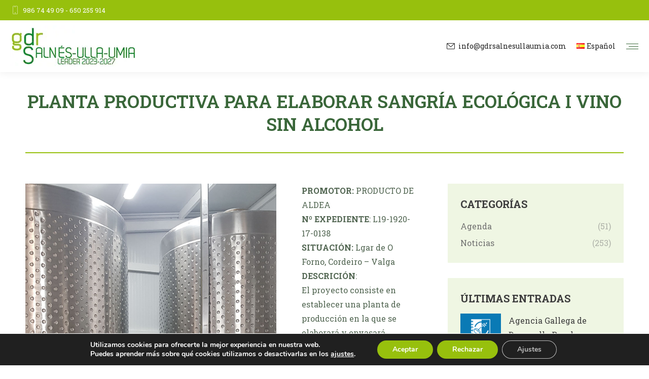

--- FILE ---
content_type: text/html; charset=UTF-8
request_url: https://gdrsalnesullaumia.com/es/proyectos/planta-productiva-para-elaborar-sangria-ecologica-i-vino-sin-alcohol/
body_size: 18521
content:
<!DOCTYPE html>
<!--[if !(IE 6) | !(IE 7) | !(IE 8)  ]><!-->
<html lang="es-ES" class="no-js">
<!--<![endif]-->
<head>
	<meta charset="UTF-8" />
				<meta name="viewport" content="width=device-width, initial-scale=1, maximum-scale=1, user-scalable=0"/>
			<meta name="theme-color" content="#97c00d"/>	<link rel="profile" href="https://gmpg.org/xfn/11" />
	<meta name='robots' content='index, follow, max-image-preview:large, max-snippet:-1, max-video-preview:-1' />
	<style>img:is([sizes="auto" i], [sizes^="auto," i]) { contain-intrinsic-size: 3000px 1500px }</style>
	<link rel="alternate" href="https://gdrsalnesullaumia.com/es/proyectos/planta-productiva-para-elaborar-sangria-ecologica-i-vino-sin-alcohol/" hreflang="es" />
<link rel="alternate" href="https://gdrsalnesullaumia.com/proyectos/planta-produtiva-para-elaborar-sangria-ecoloxica-e-vino-sen-alcohol/" hreflang="gl" />

	<!-- This site is optimized with the Yoast SEO plugin v26.7 - https://yoast.com/wordpress/plugins/seo/ -->
	<title>PLANTA PRODUCTIVA PARA ELABORAR SANGRÍA ECOLÓGICA I VINO SIN ALCOHOL - GDR Salnés-Ulla-Umia</title>
	<link rel="canonical" href="https://gdrsalnesullaumia.com/es/proyectos/planta-productiva-para-elaborar-sangria-ecologica-i-vino-sin-alcohol/" />
	<meta property="og:locale" content="es_ES" />
	<meta property="og:locale:alternate" content="gl_ES" />
	<meta property="og:type" content="article" />
	<meta property="og:title" content="PLANTA PRODUCTIVA PARA ELABORAR SANGRÍA ECOLÓGICA I VINO SIN ALCOHOL - GDR Salnés-Ulla-Umia" />
	<meta property="og:url" content="https://gdrsalnesullaumia.com/es/proyectos/planta-productiva-para-elaborar-sangria-ecologica-i-vino-sin-alcohol/" />
	<meta property="og:site_name" content="GDR Salnés-Ulla-Umia" />
	<meta property="article:publisher" content="https://www.facebook.com/gdrsalnesullaumia/?locale=es_ES" />
	<meta property="article:modified_time" content="2025-09-25T14:15:56+00:00" />
	<meta property="og:image" content="https://gdrsalnesullaumia.com/wp-content/uploads/2020/12/planta-envasado-1.jpg" />
	<meta property="og:image:width" content="900" />
	<meta property="og:image:height" content="600" />
	<meta property="og:image:type" content="image/jpeg" />
	<meta name="twitter:card" content="summary_large_image" />
	<meta name="twitter:site" content="@gdrsalnsullaumi" />
	<meta name="twitter:label1" content="Tiempo de lectura" />
	<meta name="twitter:data1" content="1 minuto" />
	<script type="application/ld+json" class="yoast-schema-graph">{"@context":"https://schema.org","@graph":[{"@type":"WebPage","@id":"https://gdrsalnesullaumia.com/es/proyectos/planta-productiva-para-elaborar-sangria-ecologica-i-vino-sin-alcohol/","url":"https://gdrsalnesullaumia.com/es/proyectos/planta-productiva-para-elaborar-sangria-ecologica-i-vino-sin-alcohol/","name":"PLANTA PRODUCTIVA PARA ELABORAR SANGRÍA ECOLÓGICA I VINO SIN ALCOHOL - GDR Salnés-Ulla-Umia","isPartOf":{"@id":"https://gdrsalnesullaumia.com/es/inicio/#website"},"primaryImageOfPage":{"@id":"https://gdrsalnesullaumia.com/es/proyectos/planta-productiva-para-elaborar-sangria-ecologica-i-vino-sin-alcohol/#primaryimage"},"image":{"@id":"https://gdrsalnesullaumia.com/es/proyectos/planta-productiva-para-elaborar-sangria-ecologica-i-vino-sin-alcohol/#primaryimage"},"thumbnailUrl":"https://gdrsalnesullaumia.com/wp-content/uploads/2020/12/planta-envasado-1.jpg","datePublished":"2020-12-15T15:24:58+00:00","dateModified":"2025-09-25T14:15:56+00:00","breadcrumb":{"@id":"https://gdrsalnesullaumia.com/es/proyectos/planta-productiva-para-elaborar-sangria-ecologica-i-vino-sin-alcohol/#breadcrumb"},"inLanguage":"es","potentialAction":[{"@type":"ReadAction","target":["https://gdrsalnesullaumia.com/es/proyectos/planta-productiva-para-elaborar-sangria-ecologica-i-vino-sin-alcohol/"]}]},{"@type":"ImageObject","inLanguage":"es","@id":"https://gdrsalnesullaumia.com/es/proyectos/planta-productiva-para-elaborar-sangria-ecologica-i-vino-sin-alcohol/#primaryimage","url":"https://gdrsalnesullaumia.com/wp-content/uploads/2020/12/planta-envasado-1.jpg","contentUrl":"https://gdrsalnesullaumia.com/wp-content/uploads/2020/12/planta-envasado-1.jpg","width":900,"height":600},{"@type":"BreadcrumbList","@id":"https://gdrsalnesullaumia.com/es/proyectos/planta-productiva-para-elaborar-sangria-ecologica-i-vino-sin-alcohol/#breadcrumb","itemListElement":[{"@type":"ListItem","position":1,"name":"Portada","item":"https://gdrsalnesullaumia.com/es/inicio/"},{"@type":"ListItem","position":2,"name":"Portafolio","item":"https://gdrsalnesullaumia.com/es/proyectos/"},{"@type":"ListItem","position":3,"name":"PLANTA PRODUCTIVA PARA ELABORAR SANGRÍA ECOLÓGICA I VINO SIN ALCOHOL"}]},{"@type":"WebSite","@id":"https://gdrsalnesullaumia.com/es/inicio/#website","url":"https://gdrsalnesullaumia.com/es/inicio/","name":"GDR Salnés-Ulla-Umia","description":"Grupo de Desenvolvemento Rural Salnés-Ulla-Umia","publisher":{"@id":"https://gdrsalnesullaumia.com/es/inicio/#organization"},"potentialAction":[{"@type":"SearchAction","target":{"@type":"EntryPoint","urlTemplate":"https://gdrsalnesullaumia.com/es/inicio/?s={search_term_string}"},"query-input":{"@type":"PropertyValueSpecification","valueRequired":true,"valueName":"search_term_string"}}],"inLanguage":"es"},{"@type":"Organization","@id":"https://gdrsalnesullaumia.com/es/inicio/#organization","name":"GDR Salnés-Ulla-Umia","url":"https://gdrsalnesullaumia.com/es/inicio/","logo":{"@type":"ImageObject","inLanguage":"es","@id":"https://gdrsalnesullaumia.com/es/inicio/#/schema/logo/image/","url":"https://gdrsalnesullaumia.com/wp-content/uploads/2025/05/logo-gdr-salnes-ulla-umia-350.webp","contentUrl":"https://gdrsalnesullaumia.com/wp-content/uploads/2025/05/logo-gdr-salnes-ulla-umia-350.webp","width":350,"height":114,"caption":"GDR Salnés-Ulla-Umia"},"image":{"@id":"https://gdrsalnesullaumia.com/es/inicio/#/schema/logo/image/"},"sameAs":["https://www.facebook.com/gdrsalnesullaumia/?locale=es_ES","https://x.com/gdrsalnsullaumi","https://www.youtube.com/channel/UCOVb8NezRtXMk_DgxW1Oucg","https://www.instagram.com/gdr_salnes_ulla_umia/"]}]}</script>
	<!-- / Yoast SEO plugin. -->


<link rel='dns-prefetch' href='//fonts.googleapis.com' />
<link rel="alternate" type="application/rss+xml" title="GDR Salnés-Ulla-Umia &raquo; Feed" href="https://gdrsalnesullaumia.com/es/feed/" />
<link rel='stylesheet' id='wp-block-library-css' href='https://gdrsalnesullaumia.com/wp-includes/css/dist/block-library/style.min.css?ver=6.8.3' media='all' />
<style id='wp-block-library-theme-inline-css'>
.wp-block-audio :where(figcaption){color:#555;font-size:13px;text-align:center}.is-dark-theme .wp-block-audio :where(figcaption){color:#ffffffa6}.wp-block-audio{margin:0 0 1em}.wp-block-code{border:1px solid #ccc;border-radius:4px;font-family:Menlo,Consolas,monaco,monospace;padding:.8em 1em}.wp-block-embed :where(figcaption){color:#555;font-size:13px;text-align:center}.is-dark-theme .wp-block-embed :where(figcaption){color:#ffffffa6}.wp-block-embed{margin:0 0 1em}.blocks-gallery-caption{color:#555;font-size:13px;text-align:center}.is-dark-theme .blocks-gallery-caption{color:#ffffffa6}:root :where(.wp-block-image figcaption){color:#555;font-size:13px;text-align:center}.is-dark-theme :root :where(.wp-block-image figcaption){color:#ffffffa6}.wp-block-image{margin:0 0 1em}.wp-block-pullquote{border-bottom:4px solid;border-top:4px solid;color:currentColor;margin-bottom:1.75em}.wp-block-pullquote cite,.wp-block-pullquote footer,.wp-block-pullquote__citation{color:currentColor;font-size:.8125em;font-style:normal;text-transform:uppercase}.wp-block-quote{border-left:.25em solid;margin:0 0 1.75em;padding-left:1em}.wp-block-quote cite,.wp-block-quote footer{color:currentColor;font-size:.8125em;font-style:normal;position:relative}.wp-block-quote:where(.has-text-align-right){border-left:none;border-right:.25em solid;padding-left:0;padding-right:1em}.wp-block-quote:where(.has-text-align-center){border:none;padding-left:0}.wp-block-quote.is-large,.wp-block-quote.is-style-large,.wp-block-quote:where(.is-style-plain){border:none}.wp-block-search .wp-block-search__label{font-weight:700}.wp-block-search__button{border:1px solid #ccc;padding:.375em .625em}:where(.wp-block-group.has-background){padding:1.25em 2.375em}.wp-block-separator.has-css-opacity{opacity:.4}.wp-block-separator{border:none;border-bottom:2px solid;margin-left:auto;margin-right:auto}.wp-block-separator.has-alpha-channel-opacity{opacity:1}.wp-block-separator:not(.is-style-wide):not(.is-style-dots){width:100px}.wp-block-separator.has-background:not(.is-style-dots){border-bottom:none;height:1px}.wp-block-separator.has-background:not(.is-style-wide):not(.is-style-dots){height:2px}.wp-block-table{margin:0 0 1em}.wp-block-table td,.wp-block-table th{word-break:normal}.wp-block-table :where(figcaption){color:#555;font-size:13px;text-align:center}.is-dark-theme .wp-block-table :where(figcaption){color:#ffffffa6}.wp-block-video :where(figcaption){color:#555;font-size:13px;text-align:center}.is-dark-theme .wp-block-video :where(figcaption){color:#ffffffa6}.wp-block-video{margin:0 0 1em}:root :where(.wp-block-template-part.has-background){margin-bottom:0;margin-top:0;padding:1.25em 2.375em}
</style>
<style id='classic-theme-styles-inline-css'>
/*! This file is auto-generated */
.wp-block-button__link{color:#fff;background-color:#32373c;border-radius:9999px;box-shadow:none;text-decoration:none;padding:calc(.667em + 2px) calc(1.333em + 2px);font-size:1.125em}.wp-block-file__button{background:#32373c;color:#fff;text-decoration:none}
</style>
<style id='safe-svg-svg-icon-style-inline-css'>
.safe-svg-cover{text-align:center}.safe-svg-cover .safe-svg-inside{display:inline-block;max-width:100%}.safe-svg-cover svg{fill:currentColor;height:100%;max-height:100%;max-width:100%;width:100%}

</style>
<style id='global-styles-inline-css'>
:root{--wp--preset--aspect-ratio--square: 1;--wp--preset--aspect-ratio--4-3: 4/3;--wp--preset--aspect-ratio--3-4: 3/4;--wp--preset--aspect-ratio--3-2: 3/2;--wp--preset--aspect-ratio--2-3: 2/3;--wp--preset--aspect-ratio--16-9: 16/9;--wp--preset--aspect-ratio--9-16: 9/16;--wp--preset--color--black: #000000;--wp--preset--color--cyan-bluish-gray: #abb8c3;--wp--preset--color--white: #FFF;--wp--preset--color--pale-pink: #f78da7;--wp--preset--color--vivid-red: #cf2e2e;--wp--preset--color--luminous-vivid-orange: #ff6900;--wp--preset--color--luminous-vivid-amber: #fcb900;--wp--preset--color--light-green-cyan: #7bdcb5;--wp--preset--color--vivid-green-cyan: #00d084;--wp--preset--color--pale-cyan-blue: #8ed1fc;--wp--preset--color--vivid-cyan-blue: #0693e3;--wp--preset--color--vivid-purple: #9b51e0;--wp--preset--color--accent: #97c00d;--wp--preset--color--dark-gray: #111;--wp--preset--color--light-gray: #767676;--wp--preset--gradient--vivid-cyan-blue-to-vivid-purple: linear-gradient(135deg,rgba(6,147,227,1) 0%,rgb(155,81,224) 100%);--wp--preset--gradient--light-green-cyan-to-vivid-green-cyan: linear-gradient(135deg,rgb(122,220,180) 0%,rgb(0,208,130) 100%);--wp--preset--gradient--luminous-vivid-amber-to-luminous-vivid-orange: linear-gradient(135deg,rgba(252,185,0,1) 0%,rgba(255,105,0,1) 100%);--wp--preset--gradient--luminous-vivid-orange-to-vivid-red: linear-gradient(135deg,rgba(255,105,0,1) 0%,rgb(207,46,46) 100%);--wp--preset--gradient--very-light-gray-to-cyan-bluish-gray: linear-gradient(135deg,rgb(238,238,238) 0%,rgb(169,184,195) 100%);--wp--preset--gradient--cool-to-warm-spectrum: linear-gradient(135deg,rgb(74,234,220) 0%,rgb(151,120,209) 20%,rgb(207,42,186) 40%,rgb(238,44,130) 60%,rgb(251,105,98) 80%,rgb(254,248,76) 100%);--wp--preset--gradient--blush-light-purple: linear-gradient(135deg,rgb(255,206,236) 0%,rgb(152,150,240) 100%);--wp--preset--gradient--blush-bordeaux: linear-gradient(135deg,rgb(254,205,165) 0%,rgb(254,45,45) 50%,rgb(107,0,62) 100%);--wp--preset--gradient--luminous-dusk: linear-gradient(135deg,rgb(255,203,112) 0%,rgb(199,81,192) 50%,rgb(65,88,208) 100%);--wp--preset--gradient--pale-ocean: linear-gradient(135deg,rgb(255,245,203) 0%,rgb(182,227,212) 50%,rgb(51,167,181) 100%);--wp--preset--gradient--electric-grass: linear-gradient(135deg,rgb(202,248,128) 0%,rgb(113,206,126) 100%);--wp--preset--gradient--midnight: linear-gradient(135deg,rgb(2,3,129) 0%,rgb(40,116,252) 100%);--wp--preset--font-size--small: 13px;--wp--preset--font-size--medium: 20px;--wp--preset--font-size--large: 36px;--wp--preset--font-size--x-large: 42px;--wp--preset--spacing--20: 0.44rem;--wp--preset--spacing--30: 0.67rem;--wp--preset--spacing--40: 1rem;--wp--preset--spacing--50: 1.5rem;--wp--preset--spacing--60: 2.25rem;--wp--preset--spacing--70: 3.38rem;--wp--preset--spacing--80: 5.06rem;--wp--preset--shadow--natural: 6px 6px 9px rgba(0, 0, 0, 0.2);--wp--preset--shadow--deep: 12px 12px 50px rgba(0, 0, 0, 0.4);--wp--preset--shadow--sharp: 6px 6px 0px rgba(0, 0, 0, 0.2);--wp--preset--shadow--outlined: 6px 6px 0px -3px rgba(255, 255, 255, 1), 6px 6px rgba(0, 0, 0, 1);--wp--preset--shadow--crisp: 6px 6px 0px rgba(0, 0, 0, 1);}:where(.is-layout-flex){gap: 0.5em;}:where(.is-layout-grid){gap: 0.5em;}body .is-layout-flex{display: flex;}.is-layout-flex{flex-wrap: wrap;align-items: center;}.is-layout-flex > :is(*, div){margin: 0;}body .is-layout-grid{display: grid;}.is-layout-grid > :is(*, div){margin: 0;}:where(.wp-block-columns.is-layout-flex){gap: 2em;}:where(.wp-block-columns.is-layout-grid){gap: 2em;}:where(.wp-block-post-template.is-layout-flex){gap: 1.25em;}:where(.wp-block-post-template.is-layout-grid){gap: 1.25em;}.has-black-color{color: var(--wp--preset--color--black) !important;}.has-cyan-bluish-gray-color{color: var(--wp--preset--color--cyan-bluish-gray) !important;}.has-white-color{color: var(--wp--preset--color--white) !important;}.has-pale-pink-color{color: var(--wp--preset--color--pale-pink) !important;}.has-vivid-red-color{color: var(--wp--preset--color--vivid-red) !important;}.has-luminous-vivid-orange-color{color: var(--wp--preset--color--luminous-vivid-orange) !important;}.has-luminous-vivid-amber-color{color: var(--wp--preset--color--luminous-vivid-amber) !important;}.has-light-green-cyan-color{color: var(--wp--preset--color--light-green-cyan) !important;}.has-vivid-green-cyan-color{color: var(--wp--preset--color--vivid-green-cyan) !important;}.has-pale-cyan-blue-color{color: var(--wp--preset--color--pale-cyan-blue) !important;}.has-vivid-cyan-blue-color{color: var(--wp--preset--color--vivid-cyan-blue) !important;}.has-vivid-purple-color{color: var(--wp--preset--color--vivid-purple) !important;}.has-black-background-color{background-color: var(--wp--preset--color--black) !important;}.has-cyan-bluish-gray-background-color{background-color: var(--wp--preset--color--cyan-bluish-gray) !important;}.has-white-background-color{background-color: var(--wp--preset--color--white) !important;}.has-pale-pink-background-color{background-color: var(--wp--preset--color--pale-pink) !important;}.has-vivid-red-background-color{background-color: var(--wp--preset--color--vivid-red) !important;}.has-luminous-vivid-orange-background-color{background-color: var(--wp--preset--color--luminous-vivid-orange) !important;}.has-luminous-vivid-amber-background-color{background-color: var(--wp--preset--color--luminous-vivid-amber) !important;}.has-light-green-cyan-background-color{background-color: var(--wp--preset--color--light-green-cyan) !important;}.has-vivid-green-cyan-background-color{background-color: var(--wp--preset--color--vivid-green-cyan) !important;}.has-pale-cyan-blue-background-color{background-color: var(--wp--preset--color--pale-cyan-blue) !important;}.has-vivid-cyan-blue-background-color{background-color: var(--wp--preset--color--vivid-cyan-blue) !important;}.has-vivid-purple-background-color{background-color: var(--wp--preset--color--vivid-purple) !important;}.has-black-border-color{border-color: var(--wp--preset--color--black) !important;}.has-cyan-bluish-gray-border-color{border-color: var(--wp--preset--color--cyan-bluish-gray) !important;}.has-white-border-color{border-color: var(--wp--preset--color--white) !important;}.has-pale-pink-border-color{border-color: var(--wp--preset--color--pale-pink) !important;}.has-vivid-red-border-color{border-color: var(--wp--preset--color--vivid-red) !important;}.has-luminous-vivid-orange-border-color{border-color: var(--wp--preset--color--luminous-vivid-orange) !important;}.has-luminous-vivid-amber-border-color{border-color: var(--wp--preset--color--luminous-vivid-amber) !important;}.has-light-green-cyan-border-color{border-color: var(--wp--preset--color--light-green-cyan) !important;}.has-vivid-green-cyan-border-color{border-color: var(--wp--preset--color--vivid-green-cyan) !important;}.has-pale-cyan-blue-border-color{border-color: var(--wp--preset--color--pale-cyan-blue) !important;}.has-vivid-cyan-blue-border-color{border-color: var(--wp--preset--color--vivid-cyan-blue) !important;}.has-vivid-purple-border-color{border-color: var(--wp--preset--color--vivid-purple) !important;}.has-vivid-cyan-blue-to-vivid-purple-gradient-background{background: var(--wp--preset--gradient--vivid-cyan-blue-to-vivid-purple) !important;}.has-light-green-cyan-to-vivid-green-cyan-gradient-background{background: var(--wp--preset--gradient--light-green-cyan-to-vivid-green-cyan) !important;}.has-luminous-vivid-amber-to-luminous-vivid-orange-gradient-background{background: var(--wp--preset--gradient--luminous-vivid-amber-to-luminous-vivid-orange) !important;}.has-luminous-vivid-orange-to-vivid-red-gradient-background{background: var(--wp--preset--gradient--luminous-vivid-orange-to-vivid-red) !important;}.has-very-light-gray-to-cyan-bluish-gray-gradient-background{background: var(--wp--preset--gradient--very-light-gray-to-cyan-bluish-gray) !important;}.has-cool-to-warm-spectrum-gradient-background{background: var(--wp--preset--gradient--cool-to-warm-spectrum) !important;}.has-blush-light-purple-gradient-background{background: var(--wp--preset--gradient--blush-light-purple) !important;}.has-blush-bordeaux-gradient-background{background: var(--wp--preset--gradient--blush-bordeaux) !important;}.has-luminous-dusk-gradient-background{background: var(--wp--preset--gradient--luminous-dusk) !important;}.has-pale-ocean-gradient-background{background: var(--wp--preset--gradient--pale-ocean) !important;}.has-electric-grass-gradient-background{background: var(--wp--preset--gradient--electric-grass) !important;}.has-midnight-gradient-background{background: var(--wp--preset--gradient--midnight) !important;}.has-small-font-size{font-size: var(--wp--preset--font-size--small) !important;}.has-medium-font-size{font-size: var(--wp--preset--font-size--medium) !important;}.has-large-font-size{font-size: var(--wp--preset--font-size--large) !important;}.has-x-large-font-size{font-size: var(--wp--preset--font-size--x-large) !important;}
:where(.wp-block-post-template.is-layout-flex){gap: 1.25em;}:where(.wp-block-post-template.is-layout-grid){gap: 1.25em;}
:where(.wp-block-columns.is-layout-flex){gap: 2em;}:where(.wp-block-columns.is-layout-grid){gap: 2em;}
:root :where(.wp-block-pullquote){font-size: 1.5em;line-height: 1.6;}
</style>
<link rel='stylesheet' id='circular_countdown_site_css-css' href='https://gdrsalnesullaumia.com/wp-content/plugins/lbg_countdown_pro_addon_visual_composer/circular_countdown/circularCountdown.css?ver=6.8.3' media='all' />
<link rel='stylesheet' id='the7-font-css' href='https://gdrsalnesullaumia.com/wp-content/themes/dt-the7/fonts/icomoon-the7-font/icomoon-the7-font.min.css?ver=14.0.2.1' media='all' />
<link rel='stylesheet' id='the7-awesome-fonts-css' href='https://gdrsalnesullaumia.com/wp-content/themes/dt-the7/fonts/FontAwesome/css/all.min.css?ver=14.0.2.1' media='all' />
<link rel='stylesheet' id='js_composer_front-css' href='//gdrsalnesullaumia.com/wp-content/uploads/js_composer/js_composer_front_custom.css?ver=8.7.2' media='all' />
<link rel='stylesheet' id='dt-web-fonts-css' href='https://fonts.googleapis.com/css?family=Roboto:400,600,700%7CRoboto+Slab:400,600,700%7CRoboto+Condensed:400,600,700%7COpen+Sans:400,600,700' media='all' />
<link rel='stylesheet' id='dt-main-css' href='https://gdrsalnesullaumia.com/wp-content/themes/dt-the7/css/main.min.css?ver=14.0.2.1' media='all' />
<style id='dt-main-inline-css'>
body #load {
  display: block;
  height: 100%;
  overflow: hidden;
  position: fixed;
  width: 100%;
  z-index: 9901;
  opacity: 1;
  visibility: visible;
  transition: all .35s ease-out;
}
.load-wrap {
  width: 100%;
  height: 100%;
  background-position: center center;
  background-repeat: no-repeat;
  text-align: center;
  display: -ms-flexbox;
  display: -ms-flex;
  display: flex;
  -ms-align-items: center;
  -ms-flex-align: center;
  align-items: center;
  -ms-flex-flow: column wrap;
  flex-flow: column wrap;
  -ms-flex-pack: center;
  -ms-justify-content: center;
  justify-content: center;
}
.load-wrap > svg {
  position: absolute;
  top: 50%;
  left: 50%;
  transform: translate(-50%,-50%);
}
#load {
  background: var(--the7-elementor-beautiful-loading-bg,#ffffff);
  --the7-beautiful-spinner-color2: var(--the7-beautiful-spinner-color,#97c00d);
}

</style>
<link rel='stylesheet' id='the7-custom-scrollbar-css' href='https://gdrsalnesullaumia.com/wp-content/themes/dt-the7/lib/custom-scrollbar/custom-scrollbar.min.css?ver=14.0.2.1' media='all' />
<link rel='stylesheet' id='the7-wpbakery-css' href='https://gdrsalnesullaumia.com/wp-content/themes/dt-the7/css/wpbakery.min.css?ver=14.0.2.1' media='all' />
<link rel='stylesheet' id='the7-core-css' href='https://gdrsalnesullaumia.com/wp-content/plugins/dt-the7-core/assets/css/post-type.min.css?ver=2.7.12' media='all' />
<link rel='stylesheet' id='the7-css-vars-css' href='https://gdrsalnesullaumia.com/wp-content/uploads/the7-css/css-vars.css?ver=eaad989e2ae2' media='all' />
<link rel='stylesheet' id='dt-custom-css' href='https://gdrsalnesullaumia.com/wp-content/uploads/the7-css/custom.css?ver=eaad989e2ae2' media='all' />
<link rel='stylesheet' id='dt-media-css' href='https://gdrsalnesullaumia.com/wp-content/uploads/the7-css/media.css?ver=eaad989e2ae2' media='all' />
<link rel='stylesheet' id='the7-elements-albums-portfolio-css' href='https://gdrsalnesullaumia.com/wp-content/uploads/the7-css/the7-elements-albums-portfolio.css?ver=eaad989e2ae2' media='all' />
<link rel='stylesheet' id='the7-elements-css' href='https://gdrsalnesullaumia.com/wp-content/uploads/the7-css/post-type-dynamic.css?ver=eaad989e2ae2' media='all' />
<link rel='stylesheet' id='style-css' href='https://gdrsalnesullaumia.com/wp-content/themes/dgr2k20/style.css?ver=14.0.2.1' media='all' />
<link rel='stylesheet' id='ultimate-vc-addons-style-css' href='https://gdrsalnesullaumia.com/wp-content/plugins/Ultimate_VC_Addons/assets/min-css/style.min.css?ver=3.21.2' media='all' />
<link rel='stylesheet' id='ultimate-vc-addons-slick-css' href='https://gdrsalnesullaumia.com/wp-content/plugins/Ultimate_VC_Addons/assets/min-css/slick.min.css?ver=3.21.2' media='all' />
<link rel='stylesheet' id='ultimate-vc-addons-icons-css' href='https://gdrsalnesullaumia.com/wp-content/plugins/Ultimate_VC_Addons/assets/css/icons.css?ver=3.21.2' media='all' />
<link rel='stylesheet' id='ultimate-vc-addons-animate-css' href='https://gdrsalnesullaumia.com/wp-content/plugins/Ultimate_VC_Addons/assets/min-css/animate.min.css?ver=3.21.2' media='all' />
<link rel='stylesheet' id='gdr-theme-css' href='https://gdrsalnesullaumia.com/wp-content/themes/dgr2k20/assets/public.css?ver=1' media='all' />
<style id='gdr-theme-inline-css'>
 .dt_portfolio_category-439-hidden{display:none !important;}  .dt_portfolio_category-444-hidden{display:none !important;}  .dt_portfolio_category-446-hidden{display:none !important;}  .dt_portfolio_category-868-hidden{display:none !important;}  .dt_portfolio_category-874-hidden{display:none !important;}  .portfolio-year-880-hidden{display:none !important;}  .portfolio-year-792-hidden{display:none !important;}  .portfolio-year-684-hidden{display:none !important;}  .portfolio-year-519-hidden{display:none !important;}  .portfolio-year-517-hidden{display:none !important;}  .portfolio-year-516-hidden{display:none !important;}  .portfolio-year-515-hidden{display:none !important;}  .portfolio-concello-a-illa-de-arousa-hidden{display:none !important;}  .portfolio-concello-caldas-de-reis-hidden{display:none !important;}  .portfolio-concello-cambados-hidden{display:none !important;}  .portfolio-concello-cuntis-hidden{display:none !important;}  .portfolio-concello-meano-hidden{display:none !important;}  .portfolio-concello-meis-hidden{display:none !important;}  .portfolio-concello-morana-hidden{display:none !important;}  .portfolio-concello-pontecesures-hidden{display:none !important;}  .portfolio-concello-portas-hidden{display:none !important;}  .portfolio-concello-ribadumia-hidden{display:none !important;}  .portfolio-concello-sanxenxo-hidden{display:none !important;}  .portfolio-concello-valga-hidden{display:none !important;}  .portfolio-concello-vilagarcia-de-arousa-hidden{display:none !important;}  .portfolio-concello-vilanova-de-arousa-hidden{display:none !important;} 
</style>
<link rel='stylesheet' id='moove_gdpr_frontend-css' href='https://gdrsalnesullaumia.com/wp-content/plugins/gdpr-cookie-compliance/dist/styles/gdpr-main.css?ver=5.0.9' media='all' />
<style id='moove_gdpr_frontend-inline-css'>
#moove_gdpr_cookie_modal,#moove_gdpr_cookie_info_bar,.gdpr_cookie_settings_shortcode_content{font-family:&#039;Nunito&#039;,sans-serif}#moove_gdpr_save_popup_settings_button{background-color:#373737;color:#fff}#moove_gdpr_save_popup_settings_button:hover{background-color:#000}#moove_gdpr_cookie_info_bar .moove-gdpr-info-bar-container .moove-gdpr-info-bar-content a.mgbutton,#moove_gdpr_cookie_info_bar .moove-gdpr-info-bar-container .moove-gdpr-info-bar-content button.mgbutton{background-color:#97c00d}#moove_gdpr_cookie_modal .moove-gdpr-modal-content .moove-gdpr-modal-footer-content .moove-gdpr-button-holder a.mgbutton,#moove_gdpr_cookie_modal .moove-gdpr-modal-content .moove-gdpr-modal-footer-content .moove-gdpr-button-holder button.mgbutton,.gdpr_cookie_settings_shortcode_content .gdpr-shr-button.button-green{background-color:#97c00d;border-color:#97c00d}#moove_gdpr_cookie_modal .moove-gdpr-modal-content .moove-gdpr-modal-footer-content .moove-gdpr-button-holder a.mgbutton:hover,#moove_gdpr_cookie_modal .moove-gdpr-modal-content .moove-gdpr-modal-footer-content .moove-gdpr-button-holder button.mgbutton:hover,.gdpr_cookie_settings_shortcode_content .gdpr-shr-button.button-green:hover{background-color:#fff;color:#97c00d}#moove_gdpr_cookie_modal .moove-gdpr-modal-content .moove-gdpr-modal-close i,#moove_gdpr_cookie_modal .moove-gdpr-modal-content .moove-gdpr-modal-close span.gdpr-icon{background-color:#97c00d;border:1px solid #97c00d}#moove_gdpr_cookie_info_bar span.moove-gdpr-infobar-allow-all.focus-g,#moove_gdpr_cookie_info_bar span.moove-gdpr-infobar-allow-all:focus,#moove_gdpr_cookie_info_bar button.moove-gdpr-infobar-allow-all.focus-g,#moove_gdpr_cookie_info_bar button.moove-gdpr-infobar-allow-all:focus,#moove_gdpr_cookie_info_bar span.moove-gdpr-infobar-reject-btn.focus-g,#moove_gdpr_cookie_info_bar span.moove-gdpr-infobar-reject-btn:focus,#moove_gdpr_cookie_info_bar button.moove-gdpr-infobar-reject-btn.focus-g,#moove_gdpr_cookie_info_bar button.moove-gdpr-infobar-reject-btn:focus,#moove_gdpr_cookie_info_bar span.change-settings-button.focus-g,#moove_gdpr_cookie_info_bar span.change-settings-button:focus,#moove_gdpr_cookie_info_bar button.change-settings-button.focus-g,#moove_gdpr_cookie_info_bar button.change-settings-button:focus{-webkit-box-shadow:0 0 1px 3px #97c00d;-moz-box-shadow:0 0 1px 3px #97c00d;box-shadow:0 0 1px 3px #97c00d}#moove_gdpr_cookie_modal .moove-gdpr-modal-content .moove-gdpr-modal-close i:hover,#moove_gdpr_cookie_modal .moove-gdpr-modal-content .moove-gdpr-modal-close span.gdpr-icon:hover,#moove_gdpr_cookie_info_bar span[data-href]>u.change-settings-button{color:#97c00d}#moove_gdpr_cookie_modal .moove-gdpr-modal-content .moove-gdpr-modal-left-content #moove-gdpr-menu li.menu-item-selected a span.gdpr-icon,#moove_gdpr_cookie_modal .moove-gdpr-modal-content .moove-gdpr-modal-left-content #moove-gdpr-menu li.menu-item-selected button span.gdpr-icon{color:inherit}#moove_gdpr_cookie_modal .moove-gdpr-modal-content .moove-gdpr-modal-left-content #moove-gdpr-menu li a span.gdpr-icon,#moove_gdpr_cookie_modal .moove-gdpr-modal-content .moove-gdpr-modal-left-content #moove-gdpr-menu li button span.gdpr-icon{color:inherit}#moove_gdpr_cookie_modal .gdpr-acc-link{line-height:0;font-size:0;color:transparent;position:absolute}#moove_gdpr_cookie_modal .moove-gdpr-modal-content .moove-gdpr-modal-close:hover i,#moove_gdpr_cookie_modal .moove-gdpr-modal-content .moove-gdpr-modal-left-content #moove-gdpr-menu li a,#moove_gdpr_cookie_modal .moove-gdpr-modal-content .moove-gdpr-modal-left-content #moove-gdpr-menu li button,#moove_gdpr_cookie_modal .moove-gdpr-modal-content .moove-gdpr-modal-left-content #moove-gdpr-menu li button i,#moove_gdpr_cookie_modal .moove-gdpr-modal-content .moove-gdpr-modal-left-content #moove-gdpr-menu li a i,#moove_gdpr_cookie_modal .moove-gdpr-modal-content .moove-gdpr-tab-main .moove-gdpr-tab-main-content a:hover,#moove_gdpr_cookie_info_bar.moove-gdpr-dark-scheme .moove-gdpr-info-bar-container .moove-gdpr-info-bar-content a.mgbutton:hover,#moove_gdpr_cookie_info_bar.moove-gdpr-dark-scheme .moove-gdpr-info-bar-container .moove-gdpr-info-bar-content button.mgbutton:hover,#moove_gdpr_cookie_info_bar.moove-gdpr-dark-scheme .moove-gdpr-info-bar-container .moove-gdpr-info-bar-content a:hover,#moove_gdpr_cookie_info_bar.moove-gdpr-dark-scheme .moove-gdpr-info-bar-container .moove-gdpr-info-bar-content button:hover,#moove_gdpr_cookie_info_bar.moove-gdpr-dark-scheme .moove-gdpr-info-bar-container .moove-gdpr-info-bar-content span.change-settings-button:hover,#moove_gdpr_cookie_info_bar.moove-gdpr-dark-scheme .moove-gdpr-info-bar-container .moove-gdpr-info-bar-content button.change-settings-button:hover,#moove_gdpr_cookie_info_bar.moove-gdpr-dark-scheme .moove-gdpr-info-bar-container .moove-gdpr-info-bar-content u.change-settings-button:hover,#moove_gdpr_cookie_info_bar span[data-href]>u.change-settings-button,#moove_gdpr_cookie_info_bar.moove-gdpr-dark-scheme .moove-gdpr-info-bar-container .moove-gdpr-info-bar-content a.mgbutton.focus-g,#moove_gdpr_cookie_info_bar.moove-gdpr-dark-scheme .moove-gdpr-info-bar-container .moove-gdpr-info-bar-content button.mgbutton.focus-g,#moove_gdpr_cookie_info_bar.moove-gdpr-dark-scheme .moove-gdpr-info-bar-container .moove-gdpr-info-bar-content a.focus-g,#moove_gdpr_cookie_info_bar.moove-gdpr-dark-scheme .moove-gdpr-info-bar-container .moove-gdpr-info-bar-content button.focus-g,#moove_gdpr_cookie_info_bar.moove-gdpr-dark-scheme .moove-gdpr-info-bar-container .moove-gdpr-info-bar-content a.mgbutton:focus,#moove_gdpr_cookie_info_bar.moove-gdpr-dark-scheme .moove-gdpr-info-bar-container .moove-gdpr-info-bar-content button.mgbutton:focus,#moove_gdpr_cookie_info_bar.moove-gdpr-dark-scheme .moove-gdpr-info-bar-container .moove-gdpr-info-bar-content a:focus,#moove_gdpr_cookie_info_bar.moove-gdpr-dark-scheme .moove-gdpr-info-bar-container .moove-gdpr-info-bar-content button:focus,#moove_gdpr_cookie_info_bar.moove-gdpr-dark-scheme .moove-gdpr-info-bar-container .moove-gdpr-info-bar-content span.change-settings-button.focus-g,span.change-settings-button:focus,button.change-settings-button.focus-g,button.change-settings-button:focus,#moove_gdpr_cookie_info_bar.moove-gdpr-dark-scheme .moove-gdpr-info-bar-container .moove-gdpr-info-bar-content u.change-settings-button.focus-g,#moove_gdpr_cookie_info_bar.moove-gdpr-dark-scheme .moove-gdpr-info-bar-container .moove-gdpr-info-bar-content u.change-settings-button:focus{color:#97c00d}#moove_gdpr_cookie_modal .moove-gdpr-branding.focus-g span,#moove_gdpr_cookie_modal .moove-gdpr-modal-content .moove-gdpr-tab-main a.focus-g,#moove_gdpr_cookie_modal .moove-gdpr-modal-content .moove-gdpr-tab-main .gdpr-cd-details-toggle.focus-g{color:#97c00d}#moove_gdpr_cookie_modal.gdpr_lightbox-hide{display:none}
</style>
<script src="https://gdrsalnesullaumia.com/wp-includes/js/jquery/jquery.min.js?ver=3.7.1" id="jquery-core-js"></script>
<script src="https://gdrsalnesullaumia.com/wp-includes/js/jquery/jquery-migrate.min.js?ver=3.4.1" id="jquery-migrate-js"></script>
<script src="https://gdrsalnesullaumia.com/wp-content/plugins/lbg_countdown_pro_addon_visual_composer/circular_countdown/js/circularCountdown.js?ver=6.8.3" id="lbg-logocountdown-js"></script>
<script src="//gdrsalnesullaumia.com/wp-content/plugins/revslider/sr6/assets/js/rbtools.min.js?ver=6.7.38" async id="tp-tools-js"></script>
<script src="//gdrsalnesullaumia.com/wp-content/plugins/revslider/sr6/assets/js/rs6.min.js?ver=6.7.38" async id="revmin-js"></script>
<script id="dt-above-fold-js-extra">
var dtLocal = {"themeUrl":"https:\/\/gdrsalnesullaumia.com\/wp-content\/themes\/dt-the7","passText":"Para ver esta publicaci\u00f3n protegida, introduce la contrase\u00f1a debajo:","moreButtonText":{"loading":"Cargando...","loadMore":"Cargar m\u00e1s"},"postID":"2619","ajaxurl":"https:\/\/gdrsalnesullaumia.com\/wp-admin\/admin-ajax.php","REST":{"baseUrl":"https:\/\/gdrsalnesullaumia.com\/wp-json\/the7\/v1","endpoints":{"sendMail":"\/send-mail"}},"contactMessages":{"required":"One or more fields have an error. Please check and try again.","terms":"Please accept the privacy policy.","fillTheCaptchaError":"Please, fill the captcha."},"captchaSiteKey":"","ajaxNonce":"2ca556a06d","pageData":"","themeSettings":{"smoothScroll":"off","lazyLoading":false,"desktopHeader":{"height":120},"ToggleCaptionEnabled":"disabled","ToggleCaption":"Navigation","floatingHeader":{"showAfter":160,"showMenu":true,"height":100,"logo":{"showLogo":true,"html":"<img class=\" preload-me\" src=\"https:\/\/gdrsalnesullaumia.com\/wp-content\/uploads\/2025\/05\/logo-gdr-salnes-ulla-umia-250.webp\" srcset=\"https:\/\/gdrsalnesullaumia.com\/wp-content\/uploads\/2025\/05\/logo-gdr-salnes-ulla-umia-250.webp 250w, https:\/\/gdrsalnesullaumia.com\/wp-content\/uploads\/2025\/05\/logo-gdr-salnes-ulla-umia-350.webp 350w\" width=\"250\" height=\"82\"   sizes=\"250px\" alt=\"GDR Saln\u00e9s-Ulla-Umia\" \/>","url":"https:\/\/gdrsalnesullaumia.com\/es\/inicio\/"}},"topLine":{"floatingTopLine":{"logo":{"showLogo":false,"html":""}}},"mobileHeader":{"firstSwitchPoint":1280,"secondSwitchPoint":778,"firstSwitchPointHeight":80,"secondSwitchPointHeight":80,"mobileToggleCaptionEnabled":"disabled","mobileToggleCaption":"Men\u00fa"},"stickyMobileHeaderFirstSwitch":{"logo":{"html":"<img class=\" preload-me\" src=\"https:\/\/gdrsalnesullaumia.com\/wp-content\/uploads\/2025\/05\/logo-gdr-salnes-ulla-umia-250.webp\" srcset=\"https:\/\/gdrsalnesullaumia.com\/wp-content\/uploads\/2025\/05\/logo-gdr-salnes-ulla-umia-250.webp 250w, https:\/\/gdrsalnesullaumia.com\/wp-content\/uploads\/2025\/05\/logo-gdr-salnes-ulla-umia-350.webp 350w\" width=\"250\" height=\"82\"   sizes=\"250px\" alt=\"GDR Saln\u00e9s-Ulla-Umia\" \/>"}},"stickyMobileHeaderSecondSwitch":{"logo":{"html":"<img class=\" preload-me\" src=\"https:\/\/gdrsalnesullaumia.com\/wp-content\/uploads\/2025\/05\/logo-gdr-salnes-ulla-umia-250.webp\" srcset=\"https:\/\/gdrsalnesullaumia.com\/wp-content\/uploads\/2025\/05\/logo-gdr-salnes-ulla-umia-250.webp 250w, https:\/\/gdrsalnesullaumia.com\/wp-content\/uploads\/2025\/05\/logo-gdr-salnes-ulla-umia-350.webp 350w\" width=\"250\" height=\"82\"   sizes=\"250px\" alt=\"GDR Saln\u00e9s-Ulla-Umia\" \/>"}},"sidebar":{"switchPoint":990},"boxedWidth":"1340px"},"VCMobileScreenWidth":"778"};
var dtShare = {"shareButtonText":{"facebook":"Compartir en Facebook","twitter":"Share on X","pinterest":"Tweet","linkedin":"Compartir en Linkedin","whatsapp":"Compartir en Whatsapp"},"overlayOpacity":"80"};
</script>
<script src="https://gdrsalnesullaumia.com/wp-content/themes/dt-the7/js/above-the-fold.min.js?ver=14.0.2.1" id="dt-above-fold-js"></script>
<script src="https://gdrsalnesullaumia.com/wp-content/plugins/Ultimate_VC_Addons/assets/min-js/ultimate-params.min.js?ver=3.21.2" id="ultimate-vc-addons-params-js"></script>
<script src="https://gdrsalnesullaumia.com/wp-content/plugins/Ultimate_VC_Addons/assets/min-js/slick.min.js?ver=3.21.2" id="ultimate-vc-addons-slick-js"></script>
<script src="https://gdrsalnesullaumia.com/wp-content/plugins/Ultimate_VC_Addons/assets/min-js/jquery-appear.min.js?ver=3.21.2" id="ultimate-vc-addons-appear-js"></script>
<script src="https://gdrsalnesullaumia.com/wp-content/plugins/Ultimate_VC_Addons/assets/min-js/slick-custom.min.js?ver=3.21.2" id="ultimate-vc-addons-slick-custom-js"></script>
<script></script><link rel="https://api.w.org/" href="https://gdrsalnesullaumia.com/wp-json/" /><link rel="alternate" title="JSON" type="application/json" href="https://gdrsalnesullaumia.com/wp-json/wp/v2/dt_portfolio/2619" /><link rel="EditURI" type="application/rsd+xml" title="RSD" href="https://gdrsalnesullaumia.com/xmlrpc.php?rsd" />
<meta name="generator" content="WordPress 6.8.3" />
<link rel='shortlink' href='https://gdrsalnesullaumia.com/?p=2619' />
<link rel="alternate" title="oEmbed (JSON)" type="application/json+oembed" href="https://gdrsalnesullaumia.com/wp-json/oembed/1.0/embed?url=https%3A%2F%2Fgdrsalnesullaumia.com%2Fes%2Fproyectos%2Fplanta-productiva-para-elaborar-sangria-ecologica-i-vino-sin-alcohol%2F&#038;lang=es" />
<link rel="alternate" title="oEmbed (XML)" type="text/xml+oembed" href="https://gdrsalnesullaumia.com/wp-json/oembed/1.0/embed?url=https%3A%2F%2Fgdrsalnesullaumia.com%2Fes%2Fproyectos%2Fplanta-productiva-para-elaborar-sangria-ecologica-i-vino-sin-alcohol%2F&#038;format=xml&#038;lang=es" />

		<!-- GA Google Analytics @ https://m0n.co/ga -->
		<script async src="https://www.googletagmanager.com/gtag/js?id=G-QWG8DD0W7Z"></script>
		<script>
			window.dataLayer = window.dataLayer || [];
			function gtag(){dataLayer.push(arguments);}
			gtag('js', new Date());
			gtag('config', 'G-QWG8DD0W7Z');
		</script>

	
<!-- Meta Pixel Code -->
<script type='text/javascript'>
!function(f,b,e,v,n,t,s){if(f.fbq)return;n=f.fbq=function(){n.callMethod?
n.callMethod.apply(n,arguments):n.queue.push(arguments)};if(!f._fbq)f._fbq=n;
n.push=n;n.loaded=!0;n.version='2.0';n.queue=[];t=b.createElement(e);t.async=!0;
t.src=v;s=b.getElementsByTagName(e)[0];s.parentNode.insertBefore(t,s)}(window,
document,'script','https://connect.facebook.net/en_US/fbevents.js');
</script>
<!-- End Meta Pixel Code -->
<script type='text/javascript'>var url = window.location.origin + '?ob=open-bridge';
            fbq('set', 'openbridge', '700161647211668', url);
fbq('init', '700161647211668', {}, {
    "agent": "wordpress-6.8.3-4.1.5"
})</script><script type='text/javascript'>
    fbq('track', 'PageView', []);
  </script><meta name="generator" content="Powered by WPBakery Page Builder - drag and drop page builder for WordPress."/>
<meta name="generator" content="Powered by Slider Revolution 6.7.38 - responsive, Mobile-Friendly Slider Plugin for WordPress with comfortable drag and drop interface." />
<script type="text/javascript" id="the7-loader-script">
document.addEventListener("DOMContentLoaded", function(event) {
	var load = document.getElementById("load");
	if(!load.classList.contains('loader-removed')){
		var removeLoading = setTimeout(function() {
			load.className += " loader-removed";
		}, 300);
	}
});
</script>
		<link rel="icon" href="https://gdrsalnesullaumia.com/wp-content/uploads/2019/12/fav-icon-gdrsalnesullaumia.jpg" type="image/jpeg" sizes="16x16"/><link rel="icon" href="https://gdrsalnesullaumia.com/wp-content/uploads/2019/12/fav-icon-gdrsalnesullaumia.jpg" type="image/jpeg" sizes="32x32"/><script>function setREVStartSize(e){
			//window.requestAnimationFrame(function() {
				window.RSIW = window.RSIW===undefined ? window.innerWidth : window.RSIW;
				window.RSIH = window.RSIH===undefined ? window.innerHeight : window.RSIH;
				try {
					var pw = document.getElementById(e.c).parentNode.offsetWidth,
						newh;
					pw = pw===0 || isNaN(pw) || (e.l=="fullwidth" || e.layout=="fullwidth") ? window.RSIW : pw;
					e.tabw = e.tabw===undefined ? 0 : parseInt(e.tabw);
					e.thumbw = e.thumbw===undefined ? 0 : parseInt(e.thumbw);
					e.tabh = e.tabh===undefined ? 0 : parseInt(e.tabh);
					e.thumbh = e.thumbh===undefined ? 0 : parseInt(e.thumbh);
					e.tabhide = e.tabhide===undefined ? 0 : parseInt(e.tabhide);
					e.thumbhide = e.thumbhide===undefined ? 0 : parseInt(e.thumbhide);
					e.mh = e.mh===undefined || e.mh=="" || e.mh==="auto" ? 0 : parseInt(e.mh,0);
					if(e.layout==="fullscreen" || e.l==="fullscreen")
						newh = Math.max(e.mh,window.RSIH);
					else{
						e.gw = Array.isArray(e.gw) ? e.gw : [e.gw];
						for (var i in e.rl) if (e.gw[i]===undefined || e.gw[i]===0) e.gw[i] = e.gw[i-1];
						e.gh = e.el===undefined || e.el==="" || (Array.isArray(e.el) && e.el.length==0)? e.gh : e.el;
						e.gh = Array.isArray(e.gh) ? e.gh : [e.gh];
						for (var i in e.rl) if (e.gh[i]===undefined || e.gh[i]===0) e.gh[i] = e.gh[i-1];
											
						var nl = new Array(e.rl.length),
							ix = 0,
							sl;
						e.tabw = e.tabhide>=pw ? 0 : e.tabw;
						e.thumbw = e.thumbhide>=pw ? 0 : e.thumbw;
						e.tabh = e.tabhide>=pw ? 0 : e.tabh;
						e.thumbh = e.thumbhide>=pw ? 0 : e.thumbh;
						for (var i in e.rl) nl[i] = e.rl[i]<window.RSIW ? 0 : e.rl[i];
						sl = nl[0];
						for (var i in nl) if (sl>nl[i] && nl[i]>0) { sl = nl[i]; ix=i;}
						var m = pw>(e.gw[ix]+e.tabw+e.thumbw) ? 1 : (pw-(e.tabw+e.thumbw)) / (e.gw[ix]);
						newh =  (e.gh[ix] * m) + (e.tabh + e.thumbh);
					}
					var el = document.getElementById(e.c);
					if (el!==null && el) el.style.height = newh+"px";
					el = document.getElementById(e.c+"_wrapper");
					if (el!==null && el) {
						el.style.height = newh+"px";
						el.style.display = "block";
					}
				} catch(e){
					console.log("Failure at Presize of Slider:" + e)
				}
			//});
		  };</script>
<style type="text/css" data-type="vc_shortcodes-default-css">.vc_do_custom_heading{margin-bottom:0.625rem;margin-top:0;}</style><style type="text/css" data-type="vc_shortcodes-custom-css">.vc_custom_1608045878734{padding-bottom: 20px !important;}.vc_custom_1574945830481{padding-top: 25px !important;padding-bottom: 25px !important;}</style><noscript><style> .wpb_animate_when_almost_visible { opacity: 1; }</style></noscript><style id='the7-custom-inline-css' type='text/css'>
.alignfull {
  margin-top: calc(2 * 1rem);
  margin-right: 0;
  margin-bottom: calc(2 * 1rem);
  margin-left: 0;
  max-width: 100%;
}

.wp-block-image.alignfull img {
  width: 100vw;
  margin-left: auto;
  margin-right: auto;
}



#footer  ul.custom-menu >li>a>svg{display:none !important}
</style>
</head>
<body id="the7-body" class="wp-singular dt_portfolio-template dt_portfolio-template-template-microsite dt_portfolio-template-template-microsite-php single single-portfolio postid-2619 wp-embed-responsive wp-theme-dt-the7 wp-child-theme-dgr2k20 the7-core-ver-2.7.12 one-page-row no-comments dt-responsive-on right-mobile-menu-close-icon ouside-menu-close-icon  mobile-hamburger-close-bg-hover-enable fade-big-mobile-menu-close-icon fade-medium-menu-close-icon srcset-enabled btn-flat custom-btn-color btn-bg-off custom-btn-hover-color phantom-sticky phantom-shadow-decoration phantom-main-logo-on sticky-mobile-header top-header first-switch-logo-left first-switch-menu-right second-switch-logo-left second-switch-menu-right right-mobile-menu layzr-loading-on inline-message-style the7-ver-14.0.2.1 dt_portfolio-planta-productiva-para-elaborar-sangria-ecologica-i-vino-sin-alcohol dt-fa-compatibility wpb-js-composer js-comp-ver-8.7.2 vc_responsive">

<!-- Meta Pixel Code -->
<noscript>
<img height="1" width="1" style="display:none" alt="fbpx"
src="https://www.facebook.com/tr?id=700161647211668&ev=PageView&noscript=1" />
</noscript>
<!-- End Meta Pixel Code -->
<!-- The7 14.0.2.1 -->
<div id="load" class="ring-loader">
	<div class="load-wrap">
<style type="text/css">
    .the7-spinner {
        width: 72px;
        height: 72px;
        position: relative;
    }
    .the7-spinner > div {
        border-radius: 50%;
        width: 9px;
        left: 0;
        box-sizing: border-box;
        display: block;
        position: absolute;
        border: 9px solid #fff;
        width: 72px;
        height: 72px;
    }
    .the7-spinner-ring-bg{
        opacity: 0.25;
    }
    div.the7-spinner-ring {
        animation: spinner-animation 0.8s cubic-bezier(1, 1, 1, 1) infinite;
        border-color:var(--the7-beautiful-spinner-color2) transparent transparent transparent;
    }

    @keyframes spinner-animation{
        from{
            transform: rotate(0deg);
        }
        to {
            transform: rotate(360deg);
        }
    }
</style>

<div class="the7-spinner">
    <div class="the7-spinner-ring-bg"></div>
    <div class="the7-spinner-ring"></div>
</div></div>
</div>
<div id="page" >
	<a class="skip-link screen-reader-text" href="#content">Saltar al contenido</a>

<div class="masthead inline-header right widgets full-height shadow-decoration shadow-mobile-header-decoration type-9-mobile-menu-icon dt-parent-menu-clickable show-sub-menu-on-hover" >

	<div class="top-bar top-bar-line-hide">
	<div class="top-bar-bg" ></div>
	<div class="left-widgets mini-widgets"><span class="mini-contacts phone show-on-desktop in-top-bar-left in-top-bar"><i class="fa-fw icomoon-the7-font-the7-phone-03"></i>986 74 49 09 - 650 255 914</span><span class="mini-contacts email show-on-desktop near-logo-first-switch in-menu-second-switch"><i class="fa-fw icomoon-the7-font-the7-mail-03"></i>info@gdrsalnesullaumia.com</span></div><div class="right-widgets mini-widgets"><div class="mini-search show-on-desktop in-menu-first-switch in-menu-second-switch animate-search-width custom-icon"><form class="searchform mini-widget-searchform" role="search" method="get" action="https://gdrsalnesullaumia.com/">

	<div class="screen-reader-text">Buscar:</div>

	
		<input type="text" aria-label="Search" class="field searchform-s" name="s" value="" placeholder="Buscar..." title="Search form"/>
		<a href="" class="search-icon"  aria-label="Search"><i class="icomoon-the7-font-the7-zoom-044" aria-hidden="true"></i></a>

			<input type="submit" class="assistive-text searchsubmit" value="Ir!"/>
</form>
</div><div class="mini-nav show-on-desktop near-logo-first-switch near-logo-second-switch list-type-menu list-type-menu-first-switch list-type-menu-second-switch"><ul id="top-menu"><li class="pll-parent-menu-item menu-item menu-item-type-custom menu-item-object-custom current-menu-parent menu-item-has-children menu-item-9324 first last has-children depth-0"><a href='#pll_switcher' data-level='1' aria-haspopup='true' aria-expanded='false'><span class="menu-item-text"><span class="menu-text"><img src="[data-uri]" alt="" width="16" height="11" style="width: 16px; height: 11px;" /><span style="margin-left:0.3em;">Español</span></span></span></a><ul class="mini-sub-nav" role="group"><li class="lang-item lang-item-3 lang-item-es current-lang lang-item-first menu-item menu-item-type-custom menu-item-object-custom menu-item-9324-es first depth-1"><a href='https://gdrsalnesullaumia.com/es/proyectos/planta-productiva-para-elaborar-sangria-ecologica-i-vino-sin-alcohol/' data-level='2' hreflang='es-ES' lang='es-ES'><span class="menu-item-text"><span class="menu-text"><img src="[data-uri]" alt="" width="16" height="11" style="width: 16px; height: 11px;" /><span style="margin-left:0.3em;">Español</span></span></span></a></li> <li class="lang-item lang-item-6 lang-item-gl menu-item menu-item-type-custom menu-item-object-custom menu-item-9324-gl depth-1"><a href='https://gdrsalnesullaumia.com/proyectos/planta-produtiva-para-elaborar-sangria-ecoloxica-e-vino-sen-alcohol/' data-level='2' hreflang='gl-ES' lang='gl-ES'><span class="menu-item-text"><span class="menu-text"><img src="[data-uri]" alt="" width="16" height="11" style="width: 16px; height: 11px;" /><span style="margin-left:0.3em;">Galego</span></span></span></a></li> </ul></li> </ul><div class="menu-select"><span class="customSelect1"><span class="customSelectInner">Idiomas</span></span></div></div></div></div>

	<header class="header-bar" role="banner">

		<div class="branding">
	<div id="site-title" class="assistive-text">GDR Salnés-Ulla-Umia</div>
	<div id="site-description" class="assistive-text">Grupo de Desenvolvemento Rural Salnés-Ulla-Umia</div>
	<a class="same-logo" href="https://gdrsalnesullaumia.com/es/inicio/"><img class=" preload-me" src="https://gdrsalnesullaumia.com/wp-content/uploads/2025/05/logo-gdr-salnes-ulla-umia-250.webp" srcset="https://gdrsalnesullaumia.com/wp-content/uploads/2025/05/logo-gdr-salnes-ulla-umia-250.webp 250w, https://gdrsalnesullaumia.com/wp-content/uploads/2025/05/logo-gdr-salnes-ulla-umia-350.webp 350w" width="250" height="82"   sizes="250px" alt="GDR Salnés-Ulla-Umia" /></a></div>

		<ul id="primary-menu" class="main-nav underline-decoration from-centre-line level-arrows-on outside-item-remove-margin"><li class="menu-item menu-item-type-post_type menu-item-object-page menu-item-home menu-item-2385 first depth-0"><a href='https://gdrsalnesullaumia.com/es/inicio/' data-level='1'><span class="menu-item-text"><span class="menu-text">Inicio</span></span></a></li> <li class="menu-item menu-item-type-post_type menu-item-object-page menu-item-1290 depth-0"><a href='https://gdrsalnesullaumia.com/es/programa-leader-2023-2027/' data-level='1'><span class="menu-item-text"><span class="menu-text">Leader 2023-2027</span></span></a></li> <li class="menu-item menu-item-type-custom menu-item-object-custom menu-item-has-children menu-item-2275 has-children depth-0"><a href='#' data-level='1' aria-haspopup='true' aria-expanded='false'><span class="menu-item-text"><span class="menu-text">Normativa</span></span></a><ul class="sub-nav level-arrows-on" role="group"><li class="menu-item menu-item-type-post_type menu-item-object-page menu-item-2282 first depth-1"><a href='https://gdrsalnesullaumia.com/es/normativa-gdr-salnes-ulla-umia/normativa-comunitaria-gdr-salnes-ulla-umia/' data-level='2'><span class="menu-item-text"><span class="menu-text">Normativa Comunitaria</span></span></a></li> <li class="menu-item menu-item-type-post_type menu-item-object-page menu-item-2281 depth-1"><a href='https://gdrsalnesullaumia.com/es/normativa-gdr-salnes-ulla-umia/normativa-estatal-gdr-salnes-ulla-umia/' data-level='2'><span class="menu-item-text"><span class="menu-text">Normativa Estatal</span></span></a></li> <li class="menu-item menu-item-type-post_type menu-item-object-page menu-item-2280 depth-1"><a href='https://gdrsalnesullaumia.com/es/normativa-gdr-salnes-ulla-umia/normativa-autonomica/' data-level='2'><span class="menu-item-text"><span class="menu-text">Normativa Autonómica</span></span></a></li> <li class="menu-item menu-item-type-post_type menu-item-object-page menu-item-2279 depth-1"><a href='https://gdrsalnesullaumia.com/es/normativa-gdr-salnes-ulla-umia/convenios-agader-gdr-salnes-ulla-umia/' data-level='2'><span class="menu-item-text"><span class="menu-text">Convenios AGADER</span></span></a></li> <li class="menu-item menu-item-type-post_type menu-item-object-page menu-item-2278 depth-1"><a href='https://gdrsalnesullaumia.com/es/normativa-gdr-salnes-ulla-umia/instrucciones-agader-gdr-salnes-ulla-umia/' data-level='2'><span class="menu-item-text"><span class="menu-text">Instrucciones AGADER</span></span></a></li> </ul></li> <li class="menu-item menu-item-type-custom menu-item-object-custom menu-item-has-children menu-item-9445 has-children depth-0"><a href='#' data-level='1' aria-haspopup='true' aria-expanded='false'><span class="menu-item-text"><span class="menu-text">Proyectos</span></span></a><ul class="sub-nav level-arrows-on" role="group"><li class="menu-item menu-item-type-post_type menu-item-object-page menu-item-9332 first depth-1"><a href='https://gdrsalnesullaumia.com/es/proyectos-2023-2027/' data-level='2'><span class="menu-item-text"><span class="menu-text">Proyectos 2023-2027</span></span></a></li> <li class="menu-item menu-item-type-post_type menu-item-object-page menu-item-9333 depth-1"><a href='https://gdrsalnesullaumia.com/es/proyectos-2014-2020/' data-level='2'><span class="menu-item-text"><span class="menu-text">Proyectos 2014-2020</span></span></a></li> </ul></li> <li class="menu-item menu-item-type-post_type menu-item-object-page menu-item-2277 depth-0"><a href='https://gdrsalnesullaumia.com/es/agenda-noticias/' data-level='1'><span class="menu-item-text"><span class="menu-text">Agenda-Noticias</span></span></a></li> <li class="menu-item menu-item-type-custom menu-item-object-custom menu-item-has-children menu-item-9090 last has-children depth-0"><a href='#' data-level='1' aria-haspopup='true' aria-expanded='false'><span class="menu-item-text"><span class="menu-text">Portal de Transparencia</span></span></a><ul class="sub-nav level-arrows-on" role="group"><li class="menu-item menu-item-type-custom menu-item-object-custom menu-item-9093 first depth-1"><a href='https://www.contratosdegalicia.gal/consultaOrganismo.jsp?lang=gl&#038;ID=800&#038;N=460&#038;OR=460&#038;SORT=2&#038;ORDER=2#' target='_blank' data-level='2'><span class="menu-item-text"><span class="menu-text">Perfil del Contratante</span></span></a></li> <li class="menu-item menu-item-type-custom menu-item-object-custom menu-item-9091 depth-1"><a href='https://sede.xunta.gal/es/detalle-procedemento?codtram=MR701L&#038;ano=2025&#038;numpub=1&#038;lang=es' target='_blank' data-level='2'><span class="menu-item-text"><span class="menu-text">Sede Electrónica</span></span></a></li> <li class="menu-item menu-item-type-custom menu-item-object-custom menu-item-9446 depth-1"><a href='/wp-content/uploads/2025/09/manual-especifico-promotores.pdf' target='_blank' data-level='2'><span class="menu-item-text"><span class="menu-text">Manual Usuario Xalea</span></span></a></li> <li class="menu-item menu-item-type-post_type menu-item-object-page menu-item-9092 depth-1"><a href='https://gdrsalnesullaumia.com/es/contratos-menores-gdrsuu/' data-level='2'><span class="menu-item-text"><span class="menu-text">Contratos Menores</span></span></a></li> </ul></li> </ul>
		
	</header>

</div>
<div role="navigation" aria-label="Main Menu" class="dt-mobile-header mobile-menu-show-divider">
	<div class="dt-close-mobile-menu-icon" aria-label="Close" role="button" tabindex="0"><div class="close-line-wrap"><span class="close-line"></span><span class="close-line"></span><span class="close-line"></span></div></div>	<ul id="mobile-menu" class="mobile-main-nav">
		<li class="menu-item menu-item-type-post_type menu-item-object-page menu-item-home menu-item-2385 first depth-0"><a href='https://gdrsalnesullaumia.com/es/inicio/' data-level='1'><span class="menu-item-text"><span class="menu-text">Inicio</span></span></a></li> <li class="menu-item menu-item-type-post_type menu-item-object-page menu-item-1290 depth-0"><a href='https://gdrsalnesullaumia.com/es/programa-leader-2023-2027/' data-level='1'><span class="menu-item-text"><span class="menu-text">Leader 2023-2027</span></span></a></li> <li class="menu-item menu-item-type-custom menu-item-object-custom menu-item-has-children menu-item-2275 has-children depth-0"><a href='#' data-level='1' aria-haspopup='true' aria-expanded='false'><span class="menu-item-text"><span class="menu-text">Normativa</span></span></a><ul class="sub-nav level-arrows-on" role="group"><li class="menu-item menu-item-type-post_type menu-item-object-page menu-item-2282 first depth-1"><a href='https://gdrsalnesullaumia.com/es/normativa-gdr-salnes-ulla-umia/normativa-comunitaria-gdr-salnes-ulla-umia/' data-level='2'><span class="menu-item-text"><span class="menu-text">Normativa Comunitaria</span></span></a></li> <li class="menu-item menu-item-type-post_type menu-item-object-page menu-item-2281 depth-1"><a href='https://gdrsalnesullaumia.com/es/normativa-gdr-salnes-ulla-umia/normativa-estatal-gdr-salnes-ulla-umia/' data-level='2'><span class="menu-item-text"><span class="menu-text">Normativa Estatal</span></span></a></li> <li class="menu-item menu-item-type-post_type menu-item-object-page menu-item-2280 depth-1"><a href='https://gdrsalnesullaumia.com/es/normativa-gdr-salnes-ulla-umia/normativa-autonomica/' data-level='2'><span class="menu-item-text"><span class="menu-text">Normativa Autonómica</span></span></a></li> <li class="menu-item menu-item-type-post_type menu-item-object-page menu-item-2279 depth-1"><a href='https://gdrsalnesullaumia.com/es/normativa-gdr-salnes-ulla-umia/convenios-agader-gdr-salnes-ulla-umia/' data-level='2'><span class="menu-item-text"><span class="menu-text">Convenios AGADER</span></span></a></li> <li class="menu-item menu-item-type-post_type menu-item-object-page menu-item-2278 depth-1"><a href='https://gdrsalnesullaumia.com/es/normativa-gdr-salnes-ulla-umia/instrucciones-agader-gdr-salnes-ulla-umia/' data-level='2'><span class="menu-item-text"><span class="menu-text">Instrucciones AGADER</span></span></a></li> </ul></li> <li class="menu-item menu-item-type-custom menu-item-object-custom menu-item-has-children menu-item-9445 has-children depth-0"><a href='#' data-level='1' aria-haspopup='true' aria-expanded='false'><span class="menu-item-text"><span class="menu-text">Proyectos</span></span></a><ul class="sub-nav level-arrows-on" role="group"><li class="menu-item menu-item-type-post_type menu-item-object-page menu-item-9332 first depth-1"><a href='https://gdrsalnesullaumia.com/es/proyectos-2023-2027/' data-level='2'><span class="menu-item-text"><span class="menu-text">Proyectos 2023-2027</span></span></a></li> <li class="menu-item menu-item-type-post_type menu-item-object-page menu-item-9333 depth-1"><a href='https://gdrsalnesullaumia.com/es/proyectos-2014-2020/' data-level='2'><span class="menu-item-text"><span class="menu-text">Proyectos 2014-2020</span></span></a></li> </ul></li> <li class="menu-item menu-item-type-post_type menu-item-object-page menu-item-2277 depth-0"><a href='https://gdrsalnesullaumia.com/es/agenda-noticias/' data-level='1'><span class="menu-item-text"><span class="menu-text">Agenda-Noticias</span></span></a></li> <li class="menu-item menu-item-type-custom menu-item-object-custom menu-item-has-children menu-item-9090 last has-children depth-0"><a href='#' data-level='1' aria-haspopup='true' aria-expanded='false'><span class="menu-item-text"><span class="menu-text">Portal de Transparencia</span></span></a><ul class="sub-nav level-arrows-on" role="group"><li class="menu-item menu-item-type-custom menu-item-object-custom menu-item-9093 first depth-1"><a href='https://www.contratosdegalicia.gal/consultaOrganismo.jsp?lang=gl&#038;ID=800&#038;N=460&#038;OR=460&#038;SORT=2&#038;ORDER=2#' target='_blank' data-level='2'><span class="menu-item-text"><span class="menu-text">Perfil del Contratante</span></span></a></li> <li class="menu-item menu-item-type-custom menu-item-object-custom menu-item-9091 depth-1"><a href='https://sede.xunta.gal/es/detalle-procedemento?codtram=MR701L&#038;ano=2025&#038;numpub=1&#038;lang=es' target='_blank' data-level='2'><span class="menu-item-text"><span class="menu-text">Sede Electrónica</span></span></a></li> <li class="menu-item menu-item-type-custom menu-item-object-custom menu-item-9446 depth-1"><a href='/wp-content/uploads/2025/09/manual-especifico-promotores.pdf' target='_blank' data-level='2'><span class="menu-item-text"><span class="menu-text">Manual Usuario Xalea</span></span></a></li> <li class="menu-item menu-item-type-post_type menu-item-object-page menu-item-9092 depth-1"><a href='https://gdrsalnesullaumia.com/es/contratos-menores-gdrsuu/' data-level='2'><span class="menu-item-text"><span class="menu-text">Contratos Menores</span></span></a></li> </ul></li> 	</ul>
	<div class='mobile-mini-widgets-in-menu'></div>
</div>

		<div class="page-title title-center breadcrumbs-off breadcrumbs-mobile-off page-title-responsive-enabled">
			<div class="wf-wrap">

				<div class="page-title-head hgroup"><h1 class="entry-title">PLANTA PRODUCTIVA PARA ELABORAR SANGRÍA ECOLÓGICA I VINO SIN ALCOHOL</h1></div>			</div>
		</div>

		

<div id="main" class="sidebar-right sidebar-divider-off">

	
	<div class="main-gradient"></div>
	<div class="wf-wrap">
	<div class="wf-container-main">

	

<div id="content" class="content" role="main">

	<div class="wpb-content-wrapper"><div class="vc_row wpb_row vc_row-fluid vc_row-o-full-height vc_row-o-columns-top vc_row-o-equal-height vc_row-flex"><div class="wpb_column vc_column_container vc_col-sm-8"><div class="vc_column-inner"><div class="wpb_wrapper"><div id="ult-carousel-772134200696dc5c1065e1" class="ult-carousel-wrapper   ult_horizontal" data-gutter="0" data-rtl="false" ><div class="ult-carousel-3567761987696dc5c106528 " ><div class="ult-item-wrap" data-animation="animated no-animation">
	<div  class="wpb_single_image wpb_content_element vc_align_left">
		
		<figure class="wpb_wrapper vc_figure">
			<div class="vc_single_image-wrapper   vc_box_border_grey"><img fetchpriority="high" decoding="async" width="900" height="600" src="https://gdrsalnesullaumia.com/wp-content/uploads/2020/12/planta-envasado-1.jpg" class="vc_single_image-img attachment-large" alt="" title="planta-envasado-1" srcset="https://gdrsalnesullaumia.com/wp-content/uploads/2020/12/planta-envasado-1.jpg 900w, https://gdrsalnesullaumia.com/wp-content/uploads/2020/12/planta-envasado-1-300x200.jpg 300w, https://gdrsalnesullaumia.com/wp-content/uploads/2020/12/planta-envasado-1-768x512.jpg 768w" sizes="(max-width: 900px) 100vw, 900px"  data-dt-location="https://gdrsalnesullaumia.com/proyectos/planta-produtiva-para-elaborar-sangria-ecoloxica-e-vino-sen-alcohol/planta-envasado-1/" /></div>
		</figure>
	</div>
</div><div class="ult-item-wrap" data-animation="animated no-animation">
	<div  class="wpb_single_image wpb_content_element vc_align_left">
		
		<figure class="wpb_wrapper vc_figure">
			<div class="vc_single_image-wrapper   vc_box_border_grey"><img decoding="async" width="900" height="600" src="https://gdrsalnesullaumia.com/wp-content/uploads/2020/12/planta-envasado-2.jpg" class="vc_single_image-img attachment-large" alt="" title="planta-envasado-2" srcset="https://gdrsalnesullaumia.com/wp-content/uploads/2020/12/planta-envasado-2.jpg 900w, https://gdrsalnesullaumia.com/wp-content/uploads/2020/12/planta-envasado-2-300x200.jpg 300w, https://gdrsalnesullaumia.com/wp-content/uploads/2020/12/planta-envasado-2-768x512.jpg 768w" sizes="(max-width: 900px) 100vw, 900px"  data-dt-location="https://gdrsalnesullaumia.com/proyectos/planta-produtiva-para-elaborar-sangria-ecoloxica-e-vino-sen-alcohol/planta-envasado-2/" /></div>
		</figure>
	</div>
</div><div class="ult-item-wrap" data-animation="animated no-animation">
	<div  class="wpb_single_image wpb_content_element vc_align_left">
		
		<figure class="wpb_wrapper vc_figure">
			<div class="vc_single_image-wrapper   vc_box_border_grey"><img decoding="async" width="900" height="600" src="https://gdrsalnesullaumia.com/wp-content/uploads/2020/12/planta-envasado-3.jpg" class="vc_single_image-img attachment-large" alt="" title="planta-envasado-3" srcset="https://gdrsalnesullaumia.com/wp-content/uploads/2020/12/planta-envasado-3.jpg 900w, https://gdrsalnesullaumia.com/wp-content/uploads/2020/12/planta-envasado-3-300x200.jpg 300w, https://gdrsalnesullaumia.com/wp-content/uploads/2020/12/planta-envasado-3-768x512.jpg 768w" sizes="(max-width: 900px) 100vw, 900px"  data-dt-location="https://gdrsalnesullaumia.com/proyectos/planta-produtiva-para-elaborar-sangria-ecoloxica-e-vino-sen-alcohol/planta-envasado-3/" /></div>
		</figure>
	</div>
</div></div></div>			<script type="text/javascript">
				jQuery(document).ready(function ($) {
					if( typeof jQuery('.ult-carousel-3567761987696dc5c106528').slick == "function"){
						$('.ult-carousel-3567761987696dc5c106528').slick({dots: true,autoplay: true,autoplaySpeed: "3000",speed: "300",infinite: true,arrows: false,slidesToScroll:1,slidesToShow:1,swipe: true,draggable: true,touchMove: true,pauseOnHover: true,pauseOnFocus: false,responsive: [
							{
							  breakpoint: 1026,
							  settings: {
								slidesToShow: 1,
								slidesToScroll: 1,  
							  }
							},
							{
							  breakpoint: 1025,
							  settings: {
								slidesToShow: 1,
								slidesToScroll: 1
							  }
							},
							{
							  breakpoint: 760,
							  settings: {
								slidesToShow: 1,
								slidesToScroll: 1
							  }
							}
						],pauseOnDotsHover: true,customPaging: function(slider, i) {
                   return '<i type="button" style= "color:#97c00d;" class="ultsl-radio-unchecked" data-role="none"></i>';
                },});
					}
				});
			</script>
			</div></div></div><div class="wpb_column vc_column_container vc_col-sm-4"><div class="vc_column-inner"><div class="wpb_wrapper">
	<div class="wpb_text_column wpb_content_element  vc_custom_1608045878734" >
		<div class="wpb_wrapper">
			<p><strong>PROMOTOR:</strong> PRODUCTO DE ALDEA<br />
<strong>Nº EXPEDIENTE</strong>: L19-1920-17-0138<br />
<strong>SITUACIÓN:</strong> Lgar de O Forno, Cordeiro &#8211; Valga<br />
<strong>DESCRICIÓN</strong>:<br />
El proyecto consiste en establecer una planta de producción en la que se elaborará y envasará sangría ecológica y vino sin alcohol. Para ello, se construirá una nave que estará equipada con la infraestructura necesaria, que incluye: dos tanques de acero inoxidable de 10.000 L con batidor y camisas de enfriamiento, una máquina de envasado, baños, vestuarios y un pequeño laboratorio.</p>

		</div>
	</div>
<h5 style="text-align: left" class="vc_custom_heading vc_do_custom_heading" >ORZAMENTO ACEPTADO: 290.082,97 €<br />
AXUDA CONCEDIDA: 130.827,42 €<br />
PORCENTAXE DA AXUDA: 45,10 %</h5></div></div></div></div><div class="vc_row wpb_row vc_row-fluid"><div class="wpb_column vc_column_container vc_col-sm-12"><div class="vc_column-inner"><div class="wpb_wrapper"></div></div></div></div><!-- Row Backgrounds --><div class="upb_color" data-bg-override="ex-full" data-bg-color="rgba(151,192,13,0.15)" data-fadeout="" data-fadeout-percentage="30" data-parallax-content="" data-parallax-content-sense="30" data-row-effect-mobile-disable="true" data-img-parallax-mobile-disable="true" data-rtl="false"  data-custom-vc-row=""  data-vc="8.7.2"  data-is_old_vc=""  data-theme-support=""   data-overlay="false" data-overlay-color="" data-overlay-pattern="" data-overlay-pattern-opacity="" data-overlay-pattern-size=""    ></div>
</div>
</div><!-- #content -->


	<aside id="sidebar" class="sidebar bg-under-widget dt-sticky-sidebar">
		<div class="sidebar-content widget-divider-off">
			<section id="presscore-blog-categories-5" class="widget widget_presscore-blog-categories"><div class="widget-title">CATEGORÍAS</div><ul class="custom-categories">	<li class="first cat-item cat-item-1"><a href="https://gdrsalnesullaumia.com/es/category/sin-categoria/" title="Ver todas las publicaciones archivadas en Agenda"><span class="item-name">Agenda</span><span class="item-num">(51)</span></a>
</li>
	<li class="cat-item cat-item-20"><a href="https://gdrsalnesullaumia.com/es/category/noticias/" title="Ver todas las publicaciones archivadas en Noticias"><span class="item-name">Noticias</span><span class="item-num">(253)</span></a>
</li>
</ul></section><section id="presscore-blog-posts-7" class="widget widget_presscore-blog-posts"><div class="widget-title">Últimas Entradas</div><ul class="recent-posts"><li><article class="post-format-standard"><div class="mini-post-img"><a class="alignleft post-rollover layzr-bg" href="https://gdrsalnesullaumia.com/es/agencia-gallega-de-desarrollo-rural/" aria-label="Post image"><img class="preload-me lazy-load aspect" src="data:image/svg+xml,%3Csvg%20xmlns%3D&#39;http%3A%2F%2Fwww.w3.org%2F2000%2Fsvg&#39;%20viewBox%3D&#39;0%200%2080%2060&#39;%2F%3E" data-src="https://gdrsalnesullaumia.com/wp-content/uploads/2025/12/leader-80x60.png" data-srcset="https://gdrsalnesullaumia.com/wp-content/uploads/2025/12/leader-80x60.png 80w, https://gdrsalnesullaumia.com/wp-content/uploads/2025/12/leader-160x120.png 160w" loading="eager" style="--ratio: 80 / 60" sizes="(max-width: 80px) 100vw, 80px" width="80" height="60"  alt="" /></a></div><div class="post-content"><a href="https://gdrsalnesullaumia.com/es/agencia-gallega-de-desarrollo-rural/">Agencia Gallega de Desarrollo Rural</a><br /><time datetime="2025-12-15T11:29:30+00:00">15 diciembre, 2025</time></div></article></li><li><article class="post-format-standard"><div class="mini-post-img"><a class="alignleft post-rollover layzr-bg" href="https://gdrsalnesullaumia.com/es/jornada-de-presentacion-de-las-ayudas-a-proyectos-al-amparo-del-edlp-del-galp-ria-de-pontevedra/" aria-label="Post image"><img class="preload-me lazy-load aspect" src="data:image/svg+xml,%3Csvg%20xmlns%3D&#39;http%3A%2F%2Fwww.w3.org%2F2000%2Fsvg&#39;%20viewBox%3D&#39;0%200%2080%2060&#39;%2F%3E" data-src="https://gdrsalnesullaumia.com/wp-content/uploads/2025/11/foto-portada-galp-80x60.webp" data-srcset="https://gdrsalnesullaumia.com/wp-content/uploads/2025/11/foto-portada-galp-80x60.webp 80w, https://gdrsalnesullaumia.com/wp-content/uploads/2025/11/foto-portada-galp-160x120.webp 160w" loading="eager" style="--ratio: 80 / 60" sizes="(max-width: 80px) 100vw, 80px" width="80" height="60"  alt="" /></a></div><div class="post-content"><a href="https://gdrsalnesullaumia.com/es/jornada-de-presentacion-de-las-ayudas-a-proyectos-al-amparo-del-edlp-del-galp-ria-de-pontevedra/">Jornada de presentación de las ayudas a proyectos al amparo del EDLP del GALP Ría de Pontevedra</a><br /><time datetime="2025-11-13T15:37:33+00:00">13 noviembre, 2025</time></div></article></li><li><article class="post-format-standard"><div class="mini-post-img"><a class="alignleft post-rollover layzr-bg" href="https://gdrsalnesullaumia.com/es/el-gdr-salnes-ulla-umia-celebra-su-asemblea-general/" aria-label="Post image"><img class="preload-me lazy-load aspect" src="data:image/svg+xml,%3Csvg%20xmlns%3D&#39;http%3A%2F%2Fwww.w3.org%2F2000%2Fsvg&#39;%20viewBox%3D&#39;0%200%2080%2060&#39;%2F%3E" data-src="https://gdrsalnesullaumia.com/wp-content/uploads/2025/10/asemblea-xeral2-80x60.webp" data-srcset="https://gdrsalnesullaumia.com/wp-content/uploads/2025/10/asemblea-xeral2-80x60.webp 80w, https://gdrsalnesullaumia.com/wp-content/uploads/2025/10/asemblea-xeral2-160x120.webp 160w" loading="eager" style="--ratio: 80 / 60" sizes="(max-width: 80px) 100vw, 80px" width="80" height="60"  alt="" /></a></div><div class="post-content"><a href="https://gdrsalnesullaumia.com/es/el-gdr-salnes-ulla-umia-celebra-su-asemblea-general/">El GDR Salnés Ulla Umia celebra su Asemblea General</a><br /><time datetime="2025-10-22T14:23:14+00:00">22 octubre, 2025</time></div></article></li><li><article class="post-format-standard"><div class="mini-post-img"><a class="alignleft post-rollover layzr-bg" href="https://gdrsalnesullaumia.com/es/aprobacion-de-proyectos-no-productivos-publicos-y-privados-presentados-en-la-convocatoria-2025-27/" aria-label="Post image"><img class="preload-me lazy-load aspect" src="data:image/svg+xml,%3Csvg%20xmlns%3D&#39;http%3A%2F%2Fwww.w3.org%2F2000%2Fsvg&#39;%20viewBox%3D&#39;0%200%2080%2060&#39;%2F%3E" data-src="https://gdrsalnesullaumia.com/wp-content/uploads/2025/04/leader-23-27-80x60.webp" data-srcset="https://gdrsalnesullaumia.com/wp-content/uploads/2025/04/leader-23-27-80x60.webp 80w, https://gdrsalnesullaumia.com/wp-content/uploads/2025/04/leader-23-27-160x120.webp 160w" loading="eager" style="--ratio: 80 / 60" sizes="(max-width: 80px) 100vw, 80px" width="80" height="60"  alt="" /></a></div><div class="post-content"><a href="https://gdrsalnesullaumia.com/es/aprobacion-de-proyectos-no-productivos-publicos-y-privados-presentados-en-la-convocatoria-2025-27/">Aprobación de proyectos no productivos públicos y privados presentados en la convocatoria 2025-27</a><br /><time datetime="2025-09-01T07:47:41+00:00">1 septiembre, 2025</time></div></article></li><li><article class="post-format-standard"><div class="mini-post-img"><a class="alignleft post-rollover layzr-bg" href="https://gdrsalnesullaumia.com/es/xvi-premios-agader/" aria-label="Post image"><img class="preload-me lazy-load aspect" src="data:image/svg+xml,%3Csvg%20xmlns%3D&#39;http%3A%2F%2Fwww.w3.org%2F2000%2Fsvg&#39;%20viewBox%3D&#39;0%200%2080%2060&#39;%2F%3E" data-src="https://gdrsalnesullaumia.com/wp-content/uploads/2025/08/premios-agader-80x60.webp" data-srcset="https://gdrsalnesullaumia.com/wp-content/uploads/2025/08/premios-agader-80x60.webp 80w, https://gdrsalnesullaumia.com/wp-content/uploads/2025/08/premios-agader-160x120.webp 160w" loading="eager" style="--ratio: 80 / 60" sizes="(max-width: 80px) 100vw, 80px" width="80" height="60"  alt="" /></a></div><div class="post-content"><a href="https://gdrsalnesullaumia.com/es/xvi-premios-agader/">XVI Premios Agader</a><br /><time datetime="2025-08-11T07:34:22+00:00">11 agosto, 2025</time></div></article></li></ul></section>		</div>
	</aside><!-- #sidebar -->


			</div><!-- .wf-container -->
		</div><!-- .wf-wrap -->

	
	</div><!-- #main -->

	

	

	<footer id="footer" class="footer solid-bg">

		
			<div class="wf-wrap">
				<div class="wf-container-footer">
					<div class="wf-container">
						<section id="presscore-contact-info-widget-3" class="widget widget_presscore-contact-info-widget wf-cell wf-1-4"><div class="widget-title">CONTÁCTANOS</div><ul class="contact-info"><li><span class="color-primary">Teléfono</span><br />986 74 49 09 - 650 255 914</li><li><span class="color-primary">E-mail</span><br />info@gdrsalnesullaumia.com</li><li><span class="color-primary">Dirección</span><br />Cruceiro 43, 36990 Vilalonga<br>
Sanxenxo – Pontevedra</li></ul></section><section id="presscore-custom-menu-one-7" class="widget widget_presscore-custom-menu-one wf-cell wf-1-4"><div class="widget-title">GDR SALNES ULLA UMIA</div><ul class="custom-menu dividers-on"><li class="menu-item menu-item-type-post_type menu-item-object-page menu-item-has-children menu-item-9269 first has-children"><a href="https://gdrsalnesullaumia.com/es/grupo-de-deselvolvimiento-rural-salnes-ulla-umia/"><svg version="1.1" xmlns="http://www.w3.org/2000/svg" xmlns:xlink="http://www.w3.org/1999/xlink" x="0px" y="0px" viewBox="0 0 16 16" style="enable-background:new 0 0 16 16;" xml:space="preserve"><path d="M4.3,1.3c-0.4,0.4-0.4,1,0,1.4L9.6,8l-5.3,5.3c-0.4,0.4-0.4,1,0,1.4l0,0C4.5,14.9,4.7,15,5,15c0.3,0,0.5-0.1,0.7-0.3l6-6C11.9,8.5,12,8.3,12,8c0,0,0,0,0,0c0-0.3-0.1-0.5-0.3-0.7l-6-6C5.5,1.1,5.3,1,5,1S4.5,1.1,4.3,1.3z"/></svg> Sobre Nosotros</a><ul><li class="menu-item menu-item-type-post_type menu-item-object-page menu-item-9270 first"><a href="https://gdrsalnesullaumia.com/es/grupo-de-deselvolvimiento-rural-salnes-ulla-umia/junta-directiva/"> Junta Directiva</a></li><li class="menu-item menu-item-type-post_type menu-item-object-page menu-item-9271"><a href="https://gdrsalnesullaumia.com/es/grupo-de-deselvolvimiento-rural-salnes-ulla-umia/asambleas-generales/"> Asambleas Generales</a></li></ul></li><li class="menu-item menu-item-type-post_type menu-item-object-page menu-item-9274"><a href="https://gdrsalnesullaumia.com/es/contacta/"> Contacta</a></li></ul></section><section id="presscore-custom-menu-one-5" class="widget widget_presscore-custom-menu-one wf-cell wf-1-4"><div class="widget-title">INFORMACIÓN</div><ul class="custom-menu dividers-on"><li class="menu-item menu-item-type-post_type menu-item-object-page menu-item-9477 first"><a href="https://gdrsalnesullaumia.com/es/aviso-legal-es/"> Aviso legal</a></li><li class="menu-item menu-item-type-post_type menu-item-object-page menu-item-privacy-policy menu-item-9479"><a href="https://gdrsalnesullaumia.com/es/politica-de-privacidad/"> Política de privacidad</a></li><li class="menu-item menu-item-type-post_type menu-item-object-page menu-item-9476"><a href="https://gdrsalnesullaumia.com/es/uso-de-cookies-es/"> Uso de cookies</a></li><li class="menu-item menu-item-type-post_type menu-item-object-page menu-item-9478"><a href="https://gdrsalnesullaumia.com/es/mapa-web-esp/"> Mapa Web</a></li><li class="lang-item lang-item-6 lang-item-gl lang-item-first menu-item menu-item-type-custom menu-item-object-custom menu-item-9480-gl"><a href="https://gdrsalnesullaumia.com/proyectos/planta-produtiva-para-elaborar-sangria-ecoloxica-e-vino-sen-alcohol/"> <img src="[data-uri]" alt="Galego" width="16" height="11" style="width: 16px; height: 11px;" /></a></li></ul></section>					</div><!-- .wf-container -->
				</div><!-- .wf-container-footer -->
			</div><!-- .wf-wrap -->

			
<!-- !Bottom-bar -->
<div id="bottom-bar" class="solid-bg logo-split">
    <div class="wf-wrap">
        <div class="wf-container-bottom">

			
            <div class="wf-float-right">

				<div class="bottom-text-block"><p>GDR Salnés Ulla Umia © 2025 | <a href="http://acuarel.es" target="_blank">Acuarel.es</a></p>
</div>
            </div>

        </div><!-- .wf-container-bottom -->
    </div><!-- .wf-wrap -->
</div><!-- #bottom-bar -->
	</footer><!-- #footer -->


	<a href="#" class="scroll-top"><span class="screen-reader-text">Ir a Tienda</span></a>

</div><!-- #page -->


		<script>
			window.RS_MODULES = window.RS_MODULES || {};
			window.RS_MODULES.modules = window.RS_MODULES.modules || {};
			window.RS_MODULES.waiting = window.RS_MODULES.waiting || [];
			window.RS_MODULES.defered = false;
			window.RS_MODULES.moduleWaiting = window.RS_MODULES.moduleWaiting || {};
			window.RS_MODULES.type = 'compiled';
		</script>
		<script type="speculationrules">
{"prefetch":[{"source":"document","where":{"and":[{"href_matches":"\/*"},{"not":{"href_matches":["\/wp-*.php","\/wp-admin\/*","\/wp-content\/uploads\/*","\/wp-content\/*","\/wp-content\/plugins\/*","\/wp-content\/themes\/dgr2k20\/*","\/wp-content\/themes\/dt-the7\/*","\/*\\?(.+)"]}},{"not":{"selector_matches":"a[rel~=\"nofollow\"]"}},{"not":{"selector_matches":".no-prefetch, .no-prefetch a"}}]},"eagerness":"conservative"}]}
</script>
	<!--copyscapeskip-->
	<aside id="moove_gdpr_cookie_info_bar" class="moove-gdpr-info-bar-hidden moove-gdpr-align-center moove-gdpr-dark-scheme gdpr_infobar_postion_bottom" aria-label="Banner de cookies RGPD" style="display: none;">
	<div class="moove-gdpr-info-bar-container">
		<div class="moove-gdpr-info-bar-content">
		
<div class="moove-gdpr-cookie-notice">
  <p>Utilizamos cookies para ofrecerte la mejor experiencia en nuestra web.</p><p>Puedes aprender más sobre qué cookies utilizamos o desactivarlas en los <button  aria-haspopup="true" data-href="#moove_gdpr_cookie_modal" class="change-settings-button">ajustes</button>.</p></div>
<!--  .moove-gdpr-cookie-notice -->
		
<div class="moove-gdpr-button-holder">
			<button class="mgbutton moove-gdpr-infobar-allow-all gdpr-fbo-0" aria-label="Aceptar" >Aceptar</button>
						<button class="mgbutton moove-gdpr-infobar-reject-btn gdpr-fbo-1 "  aria-label="Rechazar">Rechazar</button>
							<button class="mgbutton moove-gdpr-infobar-settings-btn change-settings-button gdpr-fbo-2" aria-haspopup="true" data-href="#moove_gdpr_cookie_modal"  aria-label="Ajustes">Ajustes</button>
			</div>
<!--  .button-container -->
		</div>
		<!-- moove-gdpr-info-bar-content -->
	</div>
	<!-- moove-gdpr-info-bar-container -->
	</aside>
	<!-- #moove_gdpr_cookie_info_bar -->
	<!--/copyscapeskip-->
    <!-- Meta Pixel Event Code -->
    <script type='text/javascript'>
        document.addEventListener( 'wpcf7mailsent', function( event ) {
        if( "fb_pxl_code" in event.detail.apiResponse){
            eval(event.detail.apiResponse.fb_pxl_code);
        }
        }, false );
    </script>
    <!-- End Meta Pixel Event Code -->
        <div id='fb-pxl-ajax-code'></div><script type="text/html" id="wpb-modifications"> window.wpbCustomElement = 1; </script><link rel='stylesheet' id='ultimate-vc-addons-background-style-css' href='https://gdrsalnesullaumia.com/wp-content/plugins/Ultimate_VC_Addons/assets/min-css/background-style.min.css?ver=3.21.2' media='all' />
<link rel='stylesheet' id='rs-plugin-settings-css' href='//gdrsalnesullaumia.com/wp-content/plugins/revslider/sr6/assets/css/rs6.css?ver=6.7.38' media='all' />
<style id='rs-plugin-settings-inline-css'>
#rs-demo-id {}
</style>
<script src="https://gdrsalnesullaumia.com/wp-content/themes/dt-the7/js/main.min.js?ver=14.0.2.1" id="dt-main-js"></script>
<script src="https://gdrsalnesullaumia.com/wp-content/themes/dt-the7/js/legacy.min.js?ver=14.0.2.1" id="dt-legacy-js"></script>
<script src="https://gdrsalnesullaumia.com/wp-content/themes/dt-the7/lib/jquery-mousewheel/jquery-mousewheel.min.js?ver=14.0.2.1" id="jquery-mousewheel-js"></script>
<script src="https://gdrsalnesullaumia.com/wp-content/themes/dt-the7/lib/custom-scrollbar/custom-scrollbar.min.js?ver=14.0.2.1" id="the7-custom-scrollbar-js"></script>
<script src="https://gdrsalnesullaumia.com/wp-content/plugins/dt-the7-core/assets/js/post-type.min.js?ver=2.7.12" id="the7-core-js"></script>
<script src="https://gdrsalnesullaumia.com/wp-content/themes/dgr2k20/assets/theme.js?ver=1.0" id="gdr-theme-js"></script>
<script id="moove_gdpr_frontend-js-extra">
var moove_frontend_gdpr_scripts = {"ajaxurl":"https:\/\/gdrsalnesullaumia.com\/wp-admin\/admin-ajax.php","post_id":"2619","plugin_dir":"https:\/\/gdrsalnesullaumia.com\/wp-content\/plugins\/gdpr-cookie-compliance","show_icons":"all","is_page":"","ajax_cookie_removal":"false","strict_init":"2","enabled_default":{"strict":1,"third_party":0,"advanced":0,"performance":0,"preference":0},"geo_location":"false","force_reload":"false","is_single":"1","hide_save_btn":"false","current_user":"0","cookie_expiration":"365","script_delay":"2000","close_btn_action":"1","close_btn_rdr":"","scripts_defined":"{\"cache\":true,\"header\":\"\",\"body\":\"\",\"footer\":\"\",\"thirdparty\":{\"header\":\"\",\"body\":\"\",\"footer\":\"\"},\"strict\":{\"header\":\"\",\"body\":\"\",\"footer\":\"\"},\"advanced\":{\"header\":\"\",\"body\":\"\",\"footer\":\"\"}}","gdpr_scor":"true","wp_lang":"_es","wp_consent_api":"false","gdpr_nonce":"17b4485af8"};
</script>
<script src="https://gdrsalnesullaumia.com/wp-content/plugins/gdpr-cookie-compliance/dist/scripts/main.js?ver=5.0.9" id="moove_gdpr_frontend-js"></script>
<script id="moove_gdpr_frontend-js-after">
var gdpr_consent__strict = "false"
var gdpr_consent__thirdparty = "false"
var gdpr_consent__advanced = "false"
var gdpr_consent__performance = "false"
var gdpr_consent__preference = "false"
var gdpr_consent__cookies = ""
</script>
<script src="https://gdrsalnesullaumia.com/wp-content/plugins/js_composer/assets/js/dist/js_composer_front.min.js?ver=8.7.2" id="wpb_composer_front_js-js"></script>
<script src="https://gdrsalnesullaumia.com/wp-content/plugins/Ultimate_VC_Addons/assets/min-js/ultimate_bg.min.js?ver=3.21.2" id="ultimate-vc-addons-row-bg-js"></script>
<script src="https://gdrsalnesullaumia.com/wp-content/plugins/Ultimate_VC_Addons/assets/min-js/custom.min.js?ver=3.21.2" id="ultimate-vc-addons-custom-js"></script>
<script></script>
	<!--copyscapeskip-->
	<button data-href="#moove_gdpr_cookie_modal" aria-haspopup="true"  id="moove_gdpr_save_popup_settings_button" style='display: none;' class="" aria-label="Cambiar los ajustes de cookies">
	<span class="moove_gdpr_icon">
		<svg viewBox="0 0 512 512" xmlns="http://www.w3.org/2000/svg" style="max-width: 30px; max-height: 30px;">
		<g data-name="1">
			<path d="M293.9,450H233.53a15,15,0,0,1-14.92-13.42l-4.47-42.09a152.77,152.77,0,0,1-18.25-7.56L163,413.53a15,15,0,0,1-20-1.06l-42.69-42.69a15,15,0,0,1-1.06-20l26.61-32.93a152.15,152.15,0,0,1-7.57-18.25L76.13,294.1a15,15,0,0,1-13.42-14.91V218.81A15,15,0,0,1,76.13,203.9l42.09-4.47a152.15,152.15,0,0,1,7.57-18.25L99.18,148.25a15,15,0,0,1,1.06-20l42.69-42.69a15,15,0,0,1,20-1.06l32.93,26.6a152.77,152.77,0,0,1,18.25-7.56l4.47-42.09A15,15,0,0,1,233.53,48H293.9a15,15,0,0,1,14.92,13.42l4.46,42.09a152.91,152.91,0,0,1,18.26,7.56l32.92-26.6a15,15,0,0,1,20,1.06l42.69,42.69a15,15,0,0,1,1.06,20l-26.61,32.93a153.8,153.8,0,0,1,7.57,18.25l42.09,4.47a15,15,0,0,1,13.41,14.91v60.38A15,15,0,0,1,451.3,294.1l-42.09,4.47a153.8,153.8,0,0,1-7.57,18.25l26.61,32.93a15,15,0,0,1-1.06,20L384.5,412.47a15,15,0,0,1-20,1.06l-32.92-26.6a152.91,152.91,0,0,1-18.26,7.56l-4.46,42.09A15,15,0,0,1,293.9,450ZM247,420h33.39l4.09-38.56a15,15,0,0,1,11.06-12.91A123,123,0,0,0,325.7,356a15,15,0,0,1,17,1.31l30.16,24.37,23.61-23.61L372.06,328a15,15,0,0,1-1.31-17,122.63,122.63,0,0,0,12.49-30.14,15,15,0,0,1,12.92-11.06l38.55-4.1V232.31l-38.55-4.1a15,15,0,0,1-12.92-11.06A122.63,122.63,0,0,0,370.75,187a15,15,0,0,1,1.31-17l24.37-30.16-23.61-23.61-30.16,24.37a15,15,0,0,1-17,1.31,123,123,0,0,0-30.14-12.49,15,15,0,0,1-11.06-12.91L280.41,78H247l-4.09,38.56a15,15,0,0,1-11.07,12.91A122.79,122.79,0,0,0,201.73,142a15,15,0,0,1-17-1.31L154.6,116.28,131,139.89l24.38,30.16a15,15,0,0,1,1.3,17,123.41,123.41,0,0,0-12.49,30.14,15,15,0,0,1-12.91,11.06l-38.56,4.1v33.38l38.56,4.1a15,15,0,0,1,12.91,11.06A123.41,123.41,0,0,0,156.67,311a15,15,0,0,1-1.3,17L131,358.11l23.61,23.61,30.17-24.37a15,15,0,0,1,17-1.31,122.79,122.79,0,0,0,30.13,12.49,15,15,0,0,1,11.07,12.91ZM449.71,279.19h0Z" fill="currentColor"/>
			<path d="M263.71,340.36A91.36,91.36,0,1,1,355.08,249,91.46,91.46,0,0,1,263.71,340.36Zm0-152.72A61.36,61.36,0,1,0,325.08,249,61.43,61.43,0,0,0,263.71,187.64Z" fill="currentColor"/>
		</g>
		</svg>
	</span>

	<span class="moove_gdpr_text">Cambiar los ajustes de cookies</span>
	</button>
	<!--/copyscapeskip-->
    
	<!--copyscapeskip-->
	<!-- V1 -->
	<dialog id="moove_gdpr_cookie_modal" class="gdpr_lightbox-hide" aria-modal="true" aria-label="Pantalla de ajustes RGPD">
	<div class="moove-gdpr-modal-content moove-clearfix logo-position-left moove_gdpr_modal_theme_v1">
		    
		<button class="moove-gdpr-modal-close" autofocus aria-label="Cerrar los ajustes de cookies RGPD">
			<span class="gdpr-sr-only">Cerrar los ajustes de cookies RGPD</span>
			<span class="gdpr-icon moovegdpr-arrow-close"></span>
		</button>
				<div class="moove-gdpr-modal-left-content">
		
<div class="moove-gdpr-company-logo-holder">
	<img src="https://gdrsalnesullaumia.com/wp-content/plugins/gdpr-cookie-compliance/dist/images/gdpr-logo.png" alt="GDR Salnés-Ulla-Umia"   width="350"  height="233"  class="img-responsive" />
</div>
<!--  .moove-gdpr-company-logo-holder -->
		<ul id="moove-gdpr-menu">
			
<li class="menu-item-on menu-item-privacy_overview menu-item-selected">
	<button data-href="#privacy_overview" class="moove-gdpr-tab-nav" aria-label="Resumen de privacidad">
	<span class="gdpr-nav-tab-title">Resumen de privacidad</span>
	</button>
</li>

	<li class="menu-item-strict-necessary-cookies menu-item-off">
	<button data-href="#strict-necessary-cookies" class="moove-gdpr-tab-nav" aria-label="Cookies estrictamente necesarias">
		<span class="gdpr-nav-tab-title">Cookies estrictamente necesarias</span>
	</button>
	</li>





		</ul>
		
<div class="moove-gdpr-branding-cnt">
			<a href="https://wordpress.org/plugins/gdpr-cookie-compliance/" rel="noopener noreferrer" target="_blank" class='moove-gdpr-branding'>Powered by&nbsp; <span>GDPR Cookie Compliance</span></a>
		</div>
<!--  .moove-gdpr-branding -->
		</div>
		<!--  .moove-gdpr-modal-left-content -->
		<div class="moove-gdpr-modal-right-content">
		<div class="moove-gdpr-modal-title">
			 
		</div>
		<!-- .moove-gdpr-modal-ritle -->
		<div class="main-modal-content">

			<div class="moove-gdpr-tab-content">
			
<div id="privacy_overview" class="moove-gdpr-tab-main">
		<span class="tab-title">Resumen de privacidad</span>
		<div class="moove-gdpr-tab-main-content">
	<p>Esta web utiliza cookies para que podamos ofrecerte la mejor experiencia de usuario posible. La información de las cookies se almacena en tu navegador y realiza funciones tales como reconocerte cuando vuelves a nuestra web o ayudar a nuestro equipo a comprender qué secciones de la web encuentras más interesantes y útiles.</p>
		</div>
	<!--  .moove-gdpr-tab-main-content -->

</div>
<!-- #privacy_overview -->
			
  <div id="strict-necessary-cookies" class="moove-gdpr-tab-main" style="display:none">
    <span class="tab-title">Cookies estrictamente necesarias</span>
    <div class="moove-gdpr-tab-main-content">
      <p>Las cookies estrictamente necesarias tiene que activarse siempre para que podamos guardar tus preferencias de ajustes de cookies.</p>
      <div class="moove-gdpr-status-bar ">
        <div class="gdpr-cc-form-wrap">
          <div class="gdpr-cc-form-fieldset">
            <label class="cookie-switch" for="moove_gdpr_strict_cookies">    
              <span class="gdpr-sr-only">Activar o desactivar las cookies</span>        
              <input type="checkbox" aria-label="Cookies estrictamente necesarias"  value="check" name="moove_gdpr_strict_cookies" id="moove_gdpr_strict_cookies">
              <span class="cookie-slider cookie-round gdpr-sr" data-text-enable="Activado" data-text-disabled="Desactivado">
                <span class="gdpr-sr-label">
                  <span class="gdpr-sr-enable">Activado</span>
                  <span class="gdpr-sr-disable">Desactivado</span>
                </span>
              </span>
            </label>
          </div>
          <!-- .gdpr-cc-form-fieldset -->
        </div>
        <!-- .gdpr-cc-form-wrap -->
      </div>
      <!-- .moove-gdpr-status-bar -->
                                              
    </div>
    <!--  .moove-gdpr-tab-main-content -->
  </div>
  <!-- #strict-necesarry-cookies -->
			
			
									
			</div>
			<!--  .moove-gdpr-tab-content -->
		</div>
		<!--  .main-modal-content -->
		<div class="moove-gdpr-modal-footer-content">
			<div class="moove-gdpr-button-holder">
						<button class="mgbutton moove-gdpr-modal-allow-all button-visible" aria-label="Activar todo">Activar todo</button>
								<button class="mgbutton moove-gdpr-modal-save-settings button-visible" aria-label="Guardar ajustes">Guardar ajustes</button>
				</div>
<!--  .moove-gdpr-button-holder -->
		</div>
		<!--  .moove-gdpr-modal-footer-content -->
		</div>
		<!--  .moove-gdpr-modal-right-content -->

		<div class="moove-clearfix"></div>

	</div>
	<!--  .moove-gdpr-modal-content -->
	</dialog>
	<!-- #moove_gdpr_cookie_modal -->
	<!--/copyscapeskip-->

<div class="pswp" tabindex="-1" role="dialog" aria-hidden="true">
	<div class="pswp__bg"></div>
	<div class="pswp__scroll-wrap">
		<div class="pswp__container">
			<div class="pswp__item"></div>
			<div class="pswp__item"></div>
			<div class="pswp__item"></div>
		</div>
		<div class="pswp__ui pswp__ui--hidden">
			<div class="pswp__top-bar">
				<div class="pswp__counter"></div>
				<button class="pswp__button pswp__button--close" title="Close (Esc)"></button>
				<button class="pswp__button pswp__button--share" title="Share"></button>
				<button class="pswp__button pswp__button--fs" title="Toggle fullscreen"></button>
				<button class="pswp__button pswp__button--zoom" title="Zoom in/out"></button>
				<div class="pswp__preloader">
					<div class="pswp__preloader__icn">
						<div class="pswp__preloader__cut">
							<div class="pswp__preloader__donut"></div>
						</div>
					</div>
				</div>
			</div>
			<div class="pswp__share-modal pswp__share-modal--hidden pswp__single-tap">
				<div class="pswp__share-tooltip"></div> 
			</div>
			<button class="pswp__button pswp__button--arrow--left" title="Previous (arrow left)">
			</button>
			<button class="pswp__button pswp__button--arrow--right" title="Next (arrow right)">
			</button>
			<div class="pswp__caption">
				<div class="pswp__caption__center"></div>
			</div>
		</div>
	</div>
</div>
</body>
</html>


--- FILE ---
content_type: text/css
request_url: https://gdrsalnesullaumia.com/wp-content/themes/dgr2k20/assets/public.css?ver=1
body_size: -64
content:

div.sjb-box{
	margin-bottom:2.7em;
}

.acuarel-filtro-select{
	width:100%;
	border:1px solid #0e8a2f !important;
}

select.acuarel-filtro-select ,
select.acuarel-filtro-select.select {
    color: #0e8a2f !important;
}

--- FILE ---
content_type: application/javascript
request_url: https://gdrsalnesullaumia.com/wp-content/themes/dgr2k20/assets/theme.js?ver=1.0
body_size: 25
content:

// Evento onload
jQuery(document).ready(function($) {	
	jQuery('#mobile-menu li.menu-item-has-children >a').on('click', function(e){
		e.preventDefault();
        let C = jQuery(this).parent().children();
        let nextLevelButton = C.filter('.next-level-button');
        // console.log(C);
        // console.log('Next level button:', nextLevelButton);
        nextLevelButton.click();
        
		
	});
});
